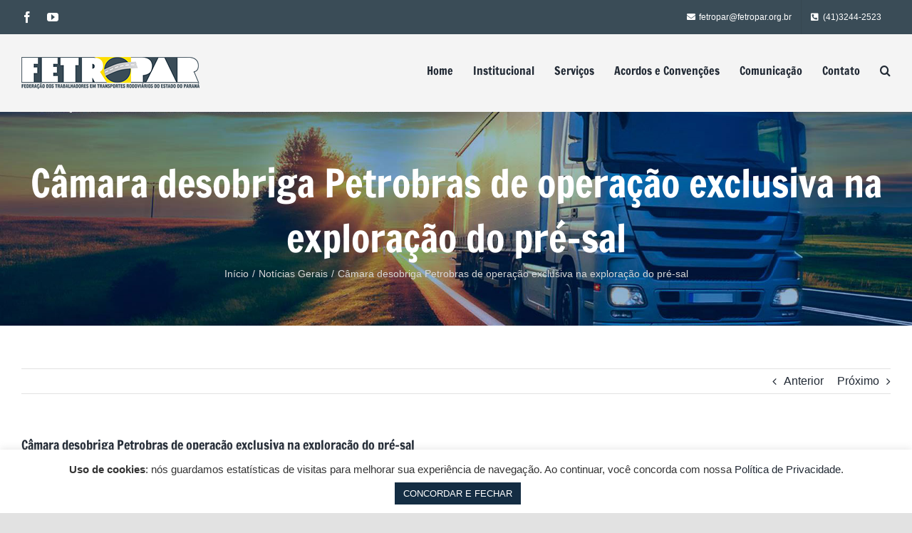

--- FILE ---
content_type: text/html; charset=UTF-8
request_url: https://fetropar.org.br/camara-desobriga-petrobras-de-operacao-exclusiva-na-exploracao-do-pre-sal/
body_size: 19862
content:
<!DOCTYPE html>
<html class="avada-html-layout-wide avada-html-header-position-top" lang="pt-BR" prefix="og: http://ogp.me/ns# fb: http://ogp.me/ns/fb#">
<head>
<meta http-equiv="X-UA-Compatible" content="IE=edge" />
<meta http-equiv="Content-Type" content="text/html; charset=utf-8"/>
<meta name="viewport" content="width=device-width, initial-scale=1" />
<title>Câmara desobriga Petrobras de operação exclusiva na exploração do pré-sal &#8211; Fetropar</title>
<meta name='robots' content='max-image-preview:large' />
<link rel='dns-prefetch' href='//use.fontawesome.com' />
<link rel="alternate" type="application/rss+xml" title="Feed para Fetropar &raquo;" href="https://fetropar.org.br/feed/" />
<link rel="alternate" type="application/rss+xml" title="Feed de comentários para Fetropar &raquo;" href="https://fetropar.org.br/comments/feed/" />
<link rel="alternate" type="application/rss+xml" title="Feed de comentários para Fetropar &raquo; Câmara desobriga Petrobras de operação exclusiva na exploração do pré-sal" href="https://fetropar.org.br/camara-desobriga-petrobras-de-operacao-exclusiva-na-exploracao-do-pre-sal/feed/" />
<meta property="og:title" content="Câmara desobriga Petrobras de operação exclusiva na exploração do pré-sal"/>
<meta property="og:type" content="article"/>
<meta property="og:url" content="https://fetropar.org.br/camara-desobriga-petrobras-de-operacao-exclusiva-na-exploracao-do-pre-sal/"/>
<meta property="og:site_name" content="Fetropar"/>
<meta property="og:description" content="O Plenário da Câmara dos Deputados concluiu, nesta quarta-feira (9), a votação do Projeto de Lei 4567/16, do Senado, que desobriga a Petrobras de ser a operadora de todos os blocos de exploração do pré-sal no regime de partilha de produção. Por não ter sofrido alterações, a matéria"/>
<meta property="og:image" content="https://fetropar.org.br/wp-content/uploads/2020/05/fetropar-default2.jpg"/>
<!-- <link rel='stylesheet' id='wp-block-library-css'  href='https://fetropar.org.br/wp-includes/css/dist/block-library/style.min.css?ver=cc4782b2ac96062d8013096a227015c6' type='text/css' media='all' /> -->
<link rel="stylesheet" type="text/css" href="//fetropar.org.br/wp-content/cache/wpfc-minified/q7gi9k91/bwev.css" media="all"/>
<style id='wp-block-library-theme-inline-css' type='text/css'>
.wp-block-audio figcaption{color:#555;font-size:13px;text-align:center}.is-dark-theme .wp-block-audio figcaption{color:hsla(0,0%,100%,.65)}.wp-block-code>code{font-family:Menlo,Consolas,monaco,monospace;color:#1e1e1e;padding:.8em 1em;border:1px solid #ddd;border-radius:4px}.wp-block-embed figcaption{color:#555;font-size:13px;text-align:center}.is-dark-theme .wp-block-embed figcaption{color:hsla(0,0%,100%,.65)}.blocks-gallery-caption{color:#555;font-size:13px;text-align:center}.is-dark-theme .blocks-gallery-caption{color:hsla(0,0%,100%,.65)}.wp-block-image figcaption{color:#555;font-size:13px;text-align:center}.is-dark-theme .wp-block-image figcaption{color:hsla(0,0%,100%,.65)}.wp-block-pullquote{border-top:4px solid;border-bottom:4px solid;margin-bottom:1.75em;color:currentColor}.wp-block-pullquote__citation,.wp-block-pullquote cite,.wp-block-pullquote footer{color:currentColor;text-transform:uppercase;font-size:.8125em;font-style:normal}.wp-block-quote{border-left:.25em solid;margin:0 0 1.75em;padding-left:1em}.wp-block-quote cite,.wp-block-quote footer{color:currentColor;font-size:.8125em;position:relative;font-style:normal}.wp-block-quote.has-text-align-right{border-left:none;border-right:.25em solid;padding-left:0;padding-right:1em}.wp-block-quote.has-text-align-center{border:none;padding-left:0}.wp-block-quote.is-large,.wp-block-quote.is-style-large,.wp-block-quote.is-style-plain{border:none}.wp-block-search .wp-block-search__label{font-weight:700}.wp-block-group:where(.has-background){padding:1.25em 2.375em}.wp-block-separator{border:none;border-bottom:2px solid;margin-left:auto;margin-right:auto;opacity:.4}.wp-block-separator:not(.is-style-wide):not(.is-style-dots){width:100px}.wp-block-separator.has-background:not(.is-style-dots){border-bottom:none;height:1px}.wp-block-separator.has-background:not(.is-style-wide):not(.is-style-dots){height:2px}.wp-block-table thead{border-bottom:3px solid}.wp-block-table tfoot{border-top:3px solid}.wp-block-table td,.wp-block-table th{padding:.5em;border:1px solid;word-break:normal}.wp-block-table figcaption{color:#555;font-size:13px;text-align:center}.is-dark-theme .wp-block-table figcaption{color:hsla(0,0%,100%,.65)}.wp-block-video figcaption{color:#555;font-size:13px;text-align:center}.is-dark-theme .wp-block-video figcaption{color:hsla(0,0%,100%,.65)}.wp-block-template-part.has-background{padding:1.25em 2.375em;margin-top:0;margin-bottom:0}
</style>
<style id='global-styles-inline-css' type='text/css'>
body{--wp--preset--color--black: #000000;--wp--preset--color--cyan-bluish-gray: #abb8c3;--wp--preset--color--white: #ffffff;--wp--preset--color--pale-pink: #f78da7;--wp--preset--color--vivid-red: #cf2e2e;--wp--preset--color--luminous-vivid-orange: #ff6900;--wp--preset--color--luminous-vivid-amber: #fcb900;--wp--preset--color--light-green-cyan: #7bdcb5;--wp--preset--color--vivid-green-cyan: #00d084;--wp--preset--color--pale-cyan-blue: #8ed1fc;--wp--preset--color--vivid-cyan-blue: #0693e3;--wp--preset--color--vivid-purple: #9b51e0;--wp--preset--gradient--vivid-cyan-blue-to-vivid-purple: linear-gradient(135deg,rgba(6,147,227,1) 0%,rgb(155,81,224) 100%);--wp--preset--gradient--light-green-cyan-to-vivid-green-cyan: linear-gradient(135deg,rgb(122,220,180) 0%,rgb(0,208,130) 100%);--wp--preset--gradient--luminous-vivid-amber-to-luminous-vivid-orange: linear-gradient(135deg,rgba(252,185,0,1) 0%,rgba(255,105,0,1) 100%);--wp--preset--gradient--luminous-vivid-orange-to-vivid-red: linear-gradient(135deg,rgba(255,105,0,1) 0%,rgb(207,46,46) 100%);--wp--preset--gradient--very-light-gray-to-cyan-bluish-gray: linear-gradient(135deg,rgb(238,238,238) 0%,rgb(169,184,195) 100%);--wp--preset--gradient--cool-to-warm-spectrum: linear-gradient(135deg,rgb(74,234,220) 0%,rgb(151,120,209) 20%,rgb(207,42,186) 40%,rgb(238,44,130) 60%,rgb(251,105,98) 80%,rgb(254,248,76) 100%);--wp--preset--gradient--blush-light-purple: linear-gradient(135deg,rgb(255,206,236) 0%,rgb(152,150,240) 100%);--wp--preset--gradient--blush-bordeaux: linear-gradient(135deg,rgb(254,205,165) 0%,rgb(254,45,45) 50%,rgb(107,0,62) 100%);--wp--preset--gradient--luminous-dusk: linear-gradient(135deg,rgb(255,203,112) 0%,rgb(199,81,192) 50%,rgb(65,88,208) 100%);--wp--preset--gradient--pale-ocean: linear-gradient(135deg,rgb(255,245,203) 0%,rgb(182,227,212) 50%,rgb(51,167,181) 100%);--wp--preset--gradient--electric-grass: linear-gradient(135deg,rgb(202,248,128) 0%,rgb(113,206,126) 100%);--wp--preset--gradient--midnight: linear-gradient(135deg,rgb(2,3,129) 0%,rgb(40,116,252) 100%);--wp--preset--duotone--dark-grayscale: url('#wp-duotone-dark-grayscale');--wp--preset--duotone--grayscale: url('#wp-duotone-grayscale');--wp--preset--duotone--purple-yellow: url('#wp-duotone-purple-yellow');--wp--preset--duotone--blue-red: url('#wp-duotone-blue-red');--wp--preset--duotone--midnight: url('#wp-duotone-midnight');--wp--preset--duotone--magenta-yellow: url('#wp-duotone-magenta-yellow');--wp--preset--duotone--purple-green: url('#wp-duotone-purple-green');--wp--preset--duotone--blue-orange: url('#wp-duotone-blue-orange');--wp--preset--font-size--small: 12px;--wp--preset--font-size--medium: 20px;--wp--preset--font-size--large: 24px;--wp--preset--font-size--x-large: 42px;--wp--preset--font-size--normal: 16px;--wp--preset--font-size--xlarge: 32px;--wp--preset--font-size--huge: 48px;}.has-black-color{color: var(--wp--preset--color--black) !important;}.has-cyan-bluish-gray-color{color: var(--wp--preset--color--cyan-bluish-gray) !important;}.has-white-color{color: var(--wp--preset--color--white) !important;}.has-pale-pink-color{color: var(--wp--preset--color--pale-pink) !important;}.has-vivid-red-color{color: var(--wp--preset--color--vivid-red) !important;}.has-luminous-vivid-orange-color{color: var(--wp--preset--color--luminous-vivid-orange) !important;}.has-luminous-vivid-amber-color{color: var(--wp--preset--color--luminous-vivid-amber) !important;}.has-light-green-cyan-color{color: var(--wp--preset--color--light-green-cyan) !important;}.has-vivid-green-cyan-color{color: var(--wp--preset--color--vivid-green-cyan) !important;}.has-pale-cyan-blue-color{color: var(--wp--preset--color--pale-cyan-blue) !important;}.has-vivid-cyan-blue-color{color: var(--wp--preset--color--vivid-cyan-blue) !important;}.has-vivid-purple-color{color: var(--wp--preset--color--vivid-purple) !important;}.has-black-background-color{background-color: var(--wp--preset--color--black) !important;}.has-cyan-bluish-gray-background-color{background-color: var(--wp--preset--color--cyan-bluish-gray) !important;}.has-white-background-color{background-color: var(--wp--preset--color--white) !important;}.has-pale-pink-background-color{background-color: var(--wp--preset--color--pale-pink) !important;}.has-vivid-red-background-color{background-color: var(--wp--preset--color--vivid-red) !important;}.has-luminous-vivid-orange-background-color{background-color: var(--wp--preset--color--luminous-vivid-orange) !important;}.has-luminous-vivid-amber-background-color{background-color: var(--wp--preset--color--luminous-vivid-amber) !important;}.has-light-green-cyan-background-color{background-color: var(--wp--preset--color--light-green-cyan) !important;}.has-vivid-green-cyan-background-color{background-color: var(--wp--preset--color--vivid-green-cyan) !important;}.has-pale-cyan-blue-background-color{background-color: var(--wp--preset--color--pale-cyan-blue) !important;}.has-vivid-cyan-blue-background-color{background-color: var(--wp--preset--color--vivid-cyan-blue) !important;}.has-vivid-purple-background-color{background-color: var(--wp--preset--color--vivid-purple) !important;}.has-black-border-color{border-color: var(--wp--preset--color--black) !important;}.has-cyan-bluish-gray-border-color{border-color: var(--wp--preset--color--cyan-bluish-gray) !important;}.has-white-border-color{border-color: var(--wp--preset--color--white) !important;}.has-pale-pink-border-color{border-color: var(--wp--preset--color--pale-pink) !important;}.has-vivid-red-border-color{border-color: var(--wp--preset--color--vivid-red) !important;}.has-luminous-vivid-orange-border-color{border-color: var(--wp--preset--color--luminous-vivid-orange) !important;}.has-luminous-vivid-amber-border-color{border-color: var(--wp--preset--color--luminous-vivid-amber) !important;}.has-light-green-cyan-border-color{border-color: var(--wp--preset--color--light-green-cyan) !important;}.has-vivid-green-cyan-border-color{border-color: var(--wp--preset--color--vivid-green-cyan) !important;}.has-pale-cyan-blue-border-color{border-color: var(--wp--preset--color--pale-cyan-blue) !important;}.has-vivid-cyan-blue-border-color{border-color: var(--wp--preset--color--vivid-cyan-blue) !important;}.has-vivid-purple-border-color{border-color: var(--wp--preset--color--vivid-purple) !important;}.has-vivid-cyan-blue-to-vivid-purple-gradient-background{background: var(--wp--preset--gradient--vivid-cyan-blue-to-vivid-purple) !important;}.has-light-green-cyan-to-vivid-green-cyan-gradient-background{background: var(--wp--preset--gradient--light-green-cyan-to-vivid-green-cyan) !important;}.has-luminous-vivid-amber-to-luminous-vivid-orange-gradient-background{background: var(--wp--preset--gradient--luminous-vivid-amber-to-luminous-vivid-orange) !important;}.has-luminous-vivid-orange-to-vivid-red-gradient-background{background: var(--wp--preset--gradient--luminous-vivid-orange-to-vivid-red) !important;}.has-very-light-gray-to-cyan-bluish-gray-gradient-background{background: var(--wp--preset--gradient--very-light-gray-to-cyan-bluish-gray) !important;}.has-cool-to-warm-spectrum-gradient-background{background: var(--wp--preset--gradient--cool-to-warm-spectrum) !important;}.has-blush-light-purple-gradient-background{background: var(--wp--preset--gradient--blush-light-purple) !important;}.has-blush-bordeaux-gradient-background{background: var(--wp--preset--gradient--blush-bordeaux) !important;}.has-luminous-dusk-gradient-background{background: var(--wp--preset--gradient--luminous-dusk) !important;}.has-pale-ocean-gradient-background{background: var(--wp--preset--gradient--pale-ocean) !important;}.has-electric-grass-gradient-background{background: var(--wp--preset--gradient--electric-grass) !important;}.has-midnight-gradient-background{background: var(--wp--preset--gradient--midnight) !important;}.has-small-font-size{font-size: var(--wp--preset--font-size--small) !important;}.has-medium-font-size{font-size: var(--wp--preset--font-size--medium) !important;}.has-large-font-size{font-size: var(--wp--preset--font-size--large) !important;}.has-x-large-font-size{font-size: var(--wp--preset--font-size--x-large) !important;}
</style>
<!-- <link rel='stylesheet' id='cookie-law-info-css'  href='https://fetropar.org.br/wp-content/plugins/cookie-law-info/legacy/public/css/cookie-law-info-public.css?ver=3.3.5' type='text/css' media='all' /> -->
<!-- <link rel='stylesheet' id='cookie-law-info-gdpr-css'  href='https://fetropar.org.br/wp-content/plugins/cookie-law-info/legacy/public/css/cookie-law-info-gdpr.css?ver=3.3.5' type='text/css' media='all' /> -->
<link rel="stylesheet" type="text/css" href="//fetropar.org.br/wp-content/cache/wpfc-minified/k15tu0v6/bwev.css" media="all"/>
<link rel='stylesheet' id='wpdm-font-awesome-css'  href='https://use.fontawesome.com/releases/v5.12.1/css/all.css?ver=cc4782b2ac96062d8013096a227015c6' type='text/css' media='all' />
<!-- <link rel='stylesheet' id='wpdm-front-bootstrap-css'  href='https://fetropar.org.br/wp-content/plugins/download-manager/assets/bootstrap/css/bootstrap.min.css?ver=cc4782b2ac96062d8013096a227015c6' type='text/css' media='all' /> -->
<!-- <link rel='stylesheet' id='wpdm-front-css'  href='https://fetropar.org.br/wp-content/plugins/download-manager/assets/css/front.css?ver=cc4782b2ac96062d8013096a227015c6' type='text/css' media='all' /> -->
<!-- <link rel='stylesheet' id='avada-stylesheet-css'  href='https://fetropar.org.br/wp-content/themes/Avada/assets/css/style.min.css?ver=6.2.3' type='text/css' media='all' /> -->
<!-- <link rel='stylesheet' id='child-style-css'  href='https://fetropar.org.br/wp-content/themes/Avada-Child-Theme/style.css?ver=cc4782b2ac96062d8013096a227015c6' type='text/css' media='all' /> -->
<link rel="stylesheet" type="text/css" href="//fetropar.org.br/wp-content/cache/wpfc-minified/kli1heqc/bwev.css" media="all"/>
<!--[if IE]>
<link rel='stylesheet' id='avada-IE-css'  href='https://fetropar.org.br/wp-content/themes/Avada/assets/css/ie.min.css?ver=6.2.3' type='text/css' media='all' />
<style id='avada-IE-inline-css' type='text/css'>
.avada-select-parent .select-arrow{background-color:#ffffff}
.select-arrow{background-color:#ffffff}
</style>
<![endif]-->
<!-- <link rel='stylesheet' id='fusion-dynamic-css-css'  href='https://fetropar.org.br/wp-content/uploads/fusion-styles/65b20736bb6e58b9725e06acfe5df36c.min.css?ver=2.2.3' type='text/css' media='all' /> -->
<link rel="stylesheet" type="text/css" href="//fetropar.org.br/wp-content/cache/wpfc-minified/d3u6j83c/bwgg.css" media="all"/>
<script src='//fetropar.org.br/wp-content/cache/wpfc-minified/d2jn16c5/bwev.js' type="text/javascript"></script>
<!-- <script type='text/javascript' src='https://fetropar.org.br/wp-includes/js/jquery/jquery.min.js?ver=3.6.0' id='jquery-core-js'></script> -->
<!-- <script type='text/javascript' src='https://fetropar.org.br/wp-includes/js/jquery/jquery-migrate.min.js?ver=3.3.2' id='jquery-migrate-js'></script> -->
<script type='text/javascript' id='cookie-law-info-js-extra'>
/* <![CDATA[ */
var Cli_Data = {"nn_cookie_ids":[],"cookielist":[],"non_necessary_cookies":[],"ccpaEnabled":"","ccpaRegionBased":"","ccpaBarEnabled":"","strictlyEnabled":["necessary","obligatoire"],"ccpaType":"gdpr","js_blocking":"1","custom_integration":"","triggerDomRefresh":"","secure_cookies":""};
var cli_cookiebar_settings = {"animate_speed_hide":"500","animate_speed_show":"500","background":"#FFF","border":"#b1a6a6c2","border_on":"","button_1_button_colour":"#142d43","button_1_button_hover":"#102436","button_1_link_colour":"#fff","button_1_as_button":"1","button_1_new_win":"","button_2_button_colour":"#333","button_2_button_hover":"#292929","button_2_link_colour":"#444","button_2_as_button":"","button_2_hidebar":"","button_3_button_colour":"#dedfe0","button_3_button_hover":"#b2b2b3","button_3_link_colour":"#333333","button_3_as_button":"1","button_3_new_win":"","button_4_button_colour":"#dedfe0","button_4_button_hover":"#b2b2b3","button_4_link_colour":"#333333","button_4_as_button":"1","button_7_button_colour":"#61a229","button_7_button_hover":"#4e8221","button_7_link_colour":"#fff","button_7_as_button":"1","button_7_new_win":"","font_family":"inherit","header_fix":"","notify_animate_hide":"1","notify_animate_show":"","notify_div_id":"#cookie-law-info-bar","notify_position_horizontal":"right","notify_position_vertical":"bottom","scroll_close":"","scroll_close_reload":"","accept_close_reload":"","reject_close_reload":"","showagain_tab":"","showagain_background":"#fff","showagain_border":"#000","showagain_div_id":"#cookie-law-info-again","showagain_x_position":"100px","text":"#333333","show_once_yn":"","show_once":"10000","logging_on":"","as_popup":"","popup_overlay":"1","bar_heading_text":"","cookie_bar_as":"banner","popup_showagain_position":"bottom-right","widget_position":"left"};
var log_object = {"ajax_url":"https:\/\/fetropar.org.br\/wp-admin\/admin-ajax.php"};
/* ]]> */
</script>
<script src='//fetropar.org.br/wp-content/cache/wpfc-minified/esajpl2k/bwev.js' type="text/javascript"></script>
<!-- <script type='text/javascript' src='https://fetropar.org.br/wp-content/plugins/cookie-law-info/legacy/public/js/cookie-law-info-public.js?ver=3.3.5' id='cookie-law-info-js'></script> -->
<!-- <script type='text/javascript' src='https://fetropar.org.br/wp-content/plugins/download-manager/assets/bootstrap/js/bootstrap.bundle.min.js?ver=cc4782b2ac96062d8013096a227015c6' id='wpdm-front-bootstrap-js'></script> -->
<script type='text/javascript' id='wpdm-frontjs-js-extra'>
/* <![CDATA[ */
var wpdm_url = {"home":"https:\/\/fetropar.org.br\/","site":"https:\/\/fetropar.org.br\/","ajax":"https:\/\/fetropar.org.br\/wp-admin\/admin-ajax.php"};
var wpdm_js = {"spinner":"<i class=\"fas fa-sun fa-spin\"><\/i>"};
/* ]]> */
</script>
<script src='//fetropar.org.br/wp-content/cache/wpfc-minified/qtjprqil/bwev.js' type="text/javascript"></script>
<!-- <script type='text/javascript' src='https://fetropar.org.br/wp-content/plugins/download-manager/assets/js/front.js?ver=6.1.6' id='wpdm-frontjs-js'></script> -->
<link rel="https://api.w.org/" href="https://fetropar.org.br/wp-json/" /><link rel="alternate" type="application/json" href="https://fetropar.org.br/wp-json/wp/v2/posts/12486" /><link rel="EditURI" type="application/rsd+xml" title="RSD" href="https://fetropar.org.br/xmlrpc.php?rsd" />
<link rel="wlwmanifest" type="application/wlwmanifest+xml" href="https://fetropar.org.br/wp-includes/wlwmanifest.xml" /> 
<link rel="canonical" href="https://fetropar.org.br/camara-desobriga-petrobras-de-operacao-exclusiva-na-exploracao-do-pre-sal/" />
<link rel='shortlink' href='https://fetropar.org.br/?p=12486' />
<link rel="alternate" type="application/json+oembed" href="https://fetropar.org.br/wp-json/oembed/1.0/embed?url=https%3A%2F%2Ffetropar.org.br%2Fcamara-desobriga-petrobras-de-operacao-exclusiva-na-exploracao-do-pre-sal%2F" />
<link rel="alternate" type="text/xml+oembed" href="https://fetropar.org.br/wp-json/oembed/1.0/embed?url=https%3A%2F%2Ffetropar.org.br%2Fcamara-desobriga-petrobras-de-operacao-exclusiva-na-exploracao-do-pre-sal%2F&#038;format=xml" />
<style type="text/css" id="css-fb-visibility">@media screen and (max-width: 640px){body:not(.fusion-builder-ui-wireframe) .fusion-no-small-visibility{display:none !important;}}@media screen and (min-width: 641px) and (max-width: 1024px){body:not(.fusion-builder-ui-wireframe) .fusion-no-medium-visibility{display:none !important;}}@media screen and (min-width: 1025px){body:not(.fusion-builder-ui-wireframe) .fusion-no-large-visibility{display:none !important;}}</style><link rel="icon" href="https://fetropar.org.br/wp-content/uploads/2020/05/cropped-fetropar-logo-32x32.png" sizes="32x32" />
<link rel="icon" href="https://fetropar.org.br/wp-content/uploads/2020/05/cropped-fetropar-logo-192x192.png" sizes="192x192" />
<link rel="apple-touch-icon" href="https://fetropar.org.br/wp-content/uploads/2020/05/cropped-fetropar-logo-180x180.png" />
<meta name="msapplication-TileImage" content="https://fetropar.org.br/wp-content/uploads/2020/05/cropped-fetropar-logo-270x270.png" />
<style type="text/css" id="wp-custom-css">
.fusion-image-wrapper .fusion-rollover .fusion-rollover-content a{font-size: 16px;}
.fusion-image-wrapper .fusion-rollover {
background-image: linear-gradient(to top,#e8e8e8 0,rgba(215, 215, 215, 0.8) 100%);
}
.fusion-rollover-title.fusion-responsive-typography-calculated {
line-height: 0.6 !important;
}
/* ajuste downloads*/
.btn.btn-primary.btn-sm {
border: none !important;
}
.wpdm-download-link.btn.btn-primary {
border: none !important;
}
.badge {
background-color: #578fbf !important;
}
.page-numbers.current {
color: #578fbf !important;
}
@media screen and (min-width: 800px) {
.btn.btn-secondary {
min-width: 180px;
}
.wpdm-download-link.download-on-click.btn.btn-primary {
min-width: 180px;
}
}
/* ajuste menu topo */
.fusion-megamenu-icon {
width: 17px !important;
}		</style>
<script type="text/javascript">
var doc = document.documentElement;
doc.setAttribute( 'data-useragent', navigator.userAgent );
</script>
<meta name="generator" content="WordPress Download Manager 6.1.6" />
<link href="https://fonts.googleapis.com/css2?family=Rubik" rel="stylesheet">
<style>
.w3eden .fetfont,
.w3eden .btn,
.w3eden .btn.wpdm-front h3.title,
.w3eden .wpdm-social-lock-box .IN-widget a span:last-child,
.w3eden .card-header,
.w3eden .card-footer,
.w3eden .badge,
.w3eden .label,
.w3eden .table,
.w3eden .card-body,
.w3eden .wpdm-frontend-tabs a,
.w3eden .alert:before,
.w3eden .discount-msg,
.w3eden .panel.dashboard-panel h3,
.w3eden #wpdm-dashboard-sidebar .list-group-item,
.w3eden #package-description .wp-switch-editor,
.w3eden .w3eden.author-dashbboard .nav.nav-tabs li a,
.w3eden .wpdm_cart thead th,
.w3eden #csp .list-group-item,
.w3eden .modal-title {
font-family: Rubik, -apple-system, BlinkMacSystemFont, "Segoe UI", Roboto, Helvetica, Arial, sans-serif, "Apple Color Emoji", "Segoe UI Emoji", "Segoe UI Symbol";
}
.w3eden .btn
{
font-weight: 800 !important;
}
.w3eden .btn {
letter-spacing: 1px;
text-transform: uppercase;
}
.w3eden #csp .list-group-item {
text-transform: unset;
}
</style>
<style>
/* WPDM Link Template Styles */        </style>
<style>
:root {
--color-primary: #578fbf;
--color-primary-rgb: 87, 143, 191;
--color-primary-hover: #578fbf;
--color-primary-active: #578fbf;
--color-secondary: #d8d8d8;
--color-secondary-rgb: 216, 216, 216;
--color-secondary-hover: #d8d8d8;
--color-secondary-active: #d8d8d8;
--color-success: #18ce0f;
--color-success-rgb: 24, 206, 15;
--color-success-hover: #18ce0f;
--color-success-active: #18ce0f;
--color-info: #2CA8FF;
--color-info-rgb: 44, 168, 255;
--color-info-hover: #2CA8FF;
--color-info-active: #2CA8FF;
--color-warning: #FFB236;
--color-warning-rgb: 255, 178, 54;
--color-warning-hover: #FFB236;
--color-warning-active: #FFB236;
--color-danger: #ff5062;
--color-danger-rgb: 255, 80, 98;
--color-danger-hover: #ff5062;
--color-danger-active: #ff5062;
--color-green: #30b570;
--color-blue: #0073ff;
--color-purple: #8557D3;
--color-red: #ff5062;
--color-muted: rgba(69, 89, 122, 0.6);
--wpdm-font: "Rubik", -apple-system, BlinkMacSystemFont, "Segoe UI", Roboto, Helvetica, Arial, sans-serif, "Apple Color Emoji", "Segoe UI Emoji", "Segoe UI Symbol";
}
.wpdm-download-link.btn.btn-primary {
border-radius: 4px;
}
</style>
<script>
function wpdm_rest_url(request) {
return "https://fetropar.org.br/wp-json/wpdm/" + request;
}
</script>
</head>
<body class="post-template-default single single-post postid-12486 single-format-standard fusion-image-hovers fusion-pagination-sizing fusion-button_size-large fusion-button_type-flat fusion-button_span-no avada-image-rollover-circle-yes avada-image-rollover-yes avada-image-rollover-direction-left fusion-body ltr fusion-sticky-header no-tablet-sticky-header no-mobile-sticky-header no-mobile-slidingbar no-mobile-totop avada-has-rev-slider-styles fusion-disable-outline fusion-sub-menu-fade mobile-logo-pos-left layout-wide-mode avada-has-boxed-modal-shadow- layout-scroll-offset-full avada-has-zero-margin-offset-top fusion-top-header menu-text-align-center mobile-menu-design-classic fusion-show-pagination-text fusion-header-layout-v3 avada-responsive avada-footer-fx-none avada-menu-highlight-style-bottombar fusion-search-form-clean fusion-main-menu-search-overlay fusion-avatar-circle avada-dropdown-styles avada-blog-layout-large avada-blog-archive-layout-large avada-header-shadow-no avada-menu-icon-position-left avada-has-megamenu-shadow avada-has-pagetitle-bg-full avada-has-mobile-menu-search avada-has-main-nav-search-icon avada-has-breadcrumb-mobile-hidden avada-has-titlebar-bar_and_content avada-has-pagination-padding avada-flyout-menu-direction-fade avada-ec-views-v1" >
<svg xmlns="http://www.w3.org/2000/svg" viewBox="0 0 0 0" width="0" height="0" focusable="false" role="none" style="visibility: hidden; position: absolute; left: -9999px; overflow: hidden;" ><defs><filter id="wp-duotone-dark-grayscale"><feColorMatrix color-interpolation-filters="sRGB" type="matrix" values=" .299 .587 .114 0 0 .299 .587 .114 0 0 .299 .587 .114 0 0 .299 .587 .114 0 0 " /><feComponentTransfer color-interpolation-filters="sRGB" ><feFuncR type="table" tableValues="0 0.49803921568627" /><feFuncG type="table" tableValues="0 0.49803921568627" /><feFuncB type="table" tableValues="0 0.49803921568627" /><feFuncA type="table" tableValues="1 1" /></feComponentTransfer><feComposite in2="SourceGraphic" operator="in" /></filter></defs></svg><svg xmlns="http://www.w3.org/2000/svg" viewBox="0 0 0 0" width="0" height="0" focusable="false" role="none" style="visibility: hidden; position: absolute; left: -9999px; overflow: hidden;" ><defs><filter id="wp-duotone-grayscale"><feColorMatrix color-interpolation-filters="sRGB" type="matrix" values=" .299 .587 .114 0 0 .299 .587 .114 0 0 .299 .587 .114 0 0 .299 .587 .114 0 0 " /><feComponentTransfer color-interpolation-filters="sRGB" ><feFuncR type="table" tableValues="0 1" /><feFuncG type="table" tableValues="0 1" /><feFuncB type="table" tableValues="0 1" /><feFuncA type="table" tableValues="1 1" /></feComponentTransfer><feComposite in2="SourceGraphic" operator="in" /></filter></defs></svg><svg xmlns="http://www.w3.org/2000/svg" viewBox="0 0 0 0" width="0" height="0" focusable="false" role="none" style="visibility: hidden; position: absolute; left: -9999px; overflow: hidden;" ><defs><filter id="wp-duotone-purple-yellow"><feColorMatrix color-interpolation-filters="sRGB" type="matrix" values=" .299 .587 .114 0 0 .299 .587 .114 0 0 .299 .587 .114 0 0 .299 .587 .114 0 0 " /><feComponentTransfer color-interpolation-filters="sRGB" ><feFuncR type="table" tableValues="0.54901960784314 0.98823529411765" /><feFuncG type="table" tableValues="0 1" /><feFuncB type="table" tableValues="0.71764705882353 0.25490196078431" /><feFuncA type="table" tableValues="1 1" /></feComponentTransfer><feComposite in2="SourceGraphic" operator="in" /></filter></defs></svg><svg xmlns="http://www.w3.org/2000/svg" viewBox="0 0 0 0" width="0" height="0" focusable="false" role="none" style="visibility: hidden; position: absolute; left: -9999px; overflow: hidden;" ><defs><filter id="wp-duotone-blue-red"><feColorMatrix color-interpolation-filters="sRGB" type="matrix" values=" .299 .587 .114 0 0 .299 .587 .114 0 0 .299 .587 .114 0 0 .299 .587 .114 0 0 " /><feComponentTransfer color-interpolation-filters="sRGB" ><feFuncR type="table" tableValues="0 1" /><feFuncG type="table" tableValues="0 0.27843137254902" /><feFuncB type="table" tableValues="0.5921568627451 0.27843137254902" /><feFuncA type="table" tableValues="1 1" /></feComponentTransfer><feComposite in2="SourceGraphic" operator="in" /></filter></defs></svg><svg xmlns="http://www.w3.org/2000/svg" viewBox="0 0 0 0" width="0" height="0" focusable="false" role="none" style="visibility: hidden; position: absolute; left: -9999px; overflow: hidden;" ><defs><filter id="wp-duotone-midnight"><feColorMatrix color-interpolation-filters="sRGB" type="matrix" values=" .299 .587 .114 0 0 .299 .587 .114 0 0 .299 .587 .114 0 0 .299 .587 .114 0 0 " /><feComponentTransfer color-interpolation-filters="sRGB" ><feFuncR type="table" tableValues="0 0" /><feFuncG type="table" tableValues="0 0.64705882352941" /><feFuncB type="table" tableValues="0 1" /><feFuncA type="table" tableValues="1 1" /></feComponentTransfer><feComposite in2="SourceGraphic" operator="in" /></filter></defs></svg><svg xmlns="http://www.w3.org/2000/svg" viewBox="0 0 0 0" width="0" height="0" focusable="false" role="none" style="visibility: hidden; position: absolute; left: -9999px; overflow: hidden;" ><defs><filter id="wp-duotone-magenta-yellow"><feColorMatrix color-interpolation-filters="sRGB" type="matrix" values=" .299 .587 .114 0 0 .299 .587 .114 0 0 .299 .587 .114 0 0 .299 .587 .114 0 0 " /><feComponentTransfer color-interpolation-filters="sRGB" ><feFuncR type="table" tableValues="0.78039215686275 1" /><feFuncG type="table" tableValues="0 0.94901960784314" /><feFuncB type="table" tableValues="0.35294117647059 0.47058823529412" /><feFuncA type="table" tableValues="1 1" /></feComponentTransfer><feComposite in2="SourceGraphic" operator="in" /></filter></defs></svg><svg xmlns="http://www.w3.org/2000/svg" viewBox="0 0 0 0" width="0" height="0" focusable="false" role="none" style="visibility: hidden; position: absolute; left: -9999px; overflow: hidden;" ><defs><filter id="wp-duotone-purple-green"><feColorMatrix color-interpolation-filters="sRGB" type="matrix" values=" .299 .587 .114 0 0 .299 .587 .114 0 0 .299 .587 .114 0 0 .299 .587 .114 0 0 " /><feComponentTransfer color-interpolation-filters="sRGB" ><feFuncR type="table" tableValues="0.65098039215686 0.40392156862745" /><feFuncG type="table" tableValues="0 1" /><feFuncB type="table" tableValues="0.44705882352941 0.4" /><feFuncA type="table" tableValues="1 1" /></feComponentTransfer><feComposite in2="SourceGraphic" operator="in" /></filter></defs></svg><svg xmlns="http://www.w3.org/2000/svg" viewBox="0 0 0 0" width="0" height="0" focusable="false" role="none" style="visibility: hidden; position: absolute; left: -9999px; overflow: hidden;" ><defs><filter id="wp-duotone-blue-orange"><feColorMatrix color-interpolation-filters="sRGB" type="matrix" values=" .299 .587 .114 0 0 .299 .587 .114 0 0 .299 .587 .114 0 0 .299 .587 .114 0 0 " /><feComponentTransfer color-interpolation-filters="sRGB" ><feFuncR type="table" tableValues="0.098039215686275 1" /><feFuncG type="table" tableValues="0 0.66274509803922" /><feFuncB type="table" tableValues="0.84705882352941 0.41960784313725" /><feFuncA type="table" tableValues="1 1" /></feComponentTransfer><feComposite in2="SourceGraphic" operator="in" /></filter></defs></svg>	<a class="skip-link screen-reader-text" href="#content">Ir para o conteúdo</a>
<div id="boxed-wrapper">
<div class="fusion-sides-frame"></div>
<div id="wrapper" class="fusion-wrapper">
<div id="home" style="position:relative;top:-1px;"></div>
<header class="fusion-header-wrapper">
<div class="fusion-header-v3 fusion-logo-alignment fusion-logo-left fusion-sticky-menu- fusion-sticky-logo-1 fusion-mobile-logo-  fusion-mobile-menu-design-classic">
<div class="fusion-secondary-header">
<div class="fusion-row">
<div class="fusion-alignleft">
<div class="fusion-social-links-header"><div class="fusion-social-networks"><div class="fusion-social-networks-wrapper"><a  class="fusion-social-network-icon fusion-tooltip fusion-facebook fusion-icon-facebook" style href="https://pt-br.facebook.com/fetropar.parana/" target="_blank" rel="noopener noreferrer" data-placement="bottom" data-title="facebook" data-toggle="tooltip" title="facebook"><span class="screen-reader-text">facebook</span></a><a  class="fusion-social-network-icon fusion-tooltip fusion-youtube fusion-icon-youtube" style href="https://www.youtube.com/channel/UC6NjCPGQ91uPsEpauoFRSfQ" target="_blank" rel="noopener noreferrer" data-placement="bottom" data-title="youtube" data-toggle="tooltip" title="youtube"><span class="screen-reader-text">youtube</span></a></div></div></div>			</div>
<div class="fusion-alignright">
<nav class="fusion-secondary-menu" role="navigation" aria-label="Menu Secundário"><ul id="menu-menu-topo" class="menu"><li  id="menu-item-34187"  class="menu-item menu-item-type-custom menu-item-object-custom menu-item-34187"  data-item-id="34187"><a  href="mailto:fetropar@fetropar.org.br" class="fusion-flex-link fusion-bottombar-highlight"><span class="fusion-megamenu-icon"><i class="glyphicon fa-envelope fas"></i></span><span class="menu-text">fetropar@fetropar.org.br</span></a></li><li  id="menu-item-34188"  class="menu-item menu-item-type-custom menu-item-object-custom menu-item-34188"  data-item-id="34188"><a  href="tel:(41)3244-2523" class="fusion-flex-link fusion-bottombar-highlight"><span class="fusion-megamenu-icon"><i class="glyphicon fa-phone-square-alt fas"></i></span><span class="menu-text">(41)3244-2523</span></a></li></ul></nav><nav class="fusion-mobile-nav-holder fusion-mobile-menu-text-align-left" aria-label="Menu Móvel Secundário"></nav>			</div>
</div>
</div>
<div class="fusion-header-sticky-height"></div>
<div class="fusion-header">
<div class="fusion-row">
<div class="fusion-logo" data-margin-top="31px" data-margin-bottom="31px" data-margin-left="0px" data-margin-right="0px">
<a class="fusion-logo-link"  href="https://fetropar.org.br/" >
<!-- standard logo -->
<img src="https://fetropar.org.br/wp-content/uploads/2020/06/logo-fetro.png" srcset="https://fetropar.org.br/wp-content/uploads/2020/06/logo-fetro.png 1x" width="250" height="45" alt="Fetropar Logo" data-retina_logo_url="" class="fusion-standard-logo" />
<!-- sticky header logo -->
<img src="https://fetropar.org.br/wp-content/uploads/2020/06/logo-fetro.png" srcset="https://fetropar.org.br/wp-content/uploads/2020/06/logo-fetro.png 1x" width="250" height="45" alt="Fetropar Logo" data-retina_logo_url="" class="fusion-sticky-logo" />
</a>
</div>		<nav class="fusion-main-menu" aria-label="Menu Principal"><div class="fusion-overlay-search">		<form role="search" class="searchform fusion-search-form  fusion-search-form-clean" method="get" action="https://fetropar.org.br/">
<div class="fusion-search-form-content">
<div class="fusion-search-field search-field">
<label><span class="screen-reader-text">Buscar resultados para:</span>
<input type="search" value="" name="s" class="s" placeholder="Pesquisar..." required aria-required="true" aria-label=""/>
</label>
</div>
<div class="fusion-search-button search-button">
<input type="submit" class="fusion-search-submit searchsubmit" value="&#xf002;" />
</div>
</div>
</form>
<div class="fusion-search-spacer"></div><a href="#" class="fusion-close-search"></a></div><ul id="menu-menu-principal" class="fusion-menu"><li  id="menu-item-28720"  class="menu-item menu-item-type-post_type menu-item-object-page menu-item-home menu-item-28720"  data-item-id="28720"><a  href="https://fetropar.org.br/" class="fusion-bottombar-highlight"><span class="menu-text">Home</span></a></li><li  id="menu-item-66"  class="menu-item menu-item-type- menu-item-object- menu-item-has-children menu-item-66 fusion-dropdown-menu"  data-item-id="66"><a  class="fusion-bottombar-highlight"><span class="menu-text">Institucional</span></a><ul class="sub-menu"><li  id="menu-item-28605"  class="menu-item menu-item-type-post_type menu-item-object-page menu-item-28605 fusion-dropdown-submenu" ><a  href="https://fetropar.org.br/historico/" class="fusion-bottombar-highlight"><span>Histórico</span></a></li><li  id="menu-item-28631"  class="menu-item menu-item-type-custom menu-item-object-custom menu-item-28631 fusion-dropdown-submenu" ><a  target="_blank" rel="noopener noreferrer" href="https://fetropar.org.br/arquivos/ESTATUTO-FETROPAR-2021.pdf" class="fusion-bottombar-highlight"><span>Estatuto Social</span></a></li><li  id="menu-item-28603"  class="menu-item menu-item-type-post_type menu-item-object-page menu-item-28603 fusion-dropdown-submenu" ><a  href="https://fetropar.org.br/diretoria/" class="fusion-bottombar-highlight"><span>Diretoria</span></a></li><li  id="menu-item-28606"  class="menu-item menu-item-type-post_type menu-item-object-page menu-item-28606 fusion-dropdown-submenu" ><a  href="https://fetropar.org.br/sindicatos/" class="fusion-bottombar-highlight"><span>Sindicatos Filiados</span></a></li><li  id="menu-item-28607"  class="menu-item menu-item-type-post_type menu-item-object-page menu-item-28607 fusion-dropdown-submenu" ><a  href="https://fetropar.org.br/instituto-sao-cristovao/" class="fusion-bottombar-highlight"><span>Instituto São Cristóvão</span></a></li></ul></li><li  id="menu-item-74"  class="menu-item menu-item-type- menu-item-object- menu-item-has-children menu-item-74 fusion-dropdown-menu"  data-item-id="74"><a  class="fusion-bottombar-highlight"><span class="menu-text">Serviços</span></a><ul class="sub-menu"><li  id="menu-item-28608"  class="menu-item menu-item-type-post_type menu-item-object-page menu-item-28608 fusion-dropdown-submenu" ><a  href="https://fetropar.org.br/assessoria-juridica/" class="fusion-bottombar-highlight"><span>Assessoria Jurídica</span></a></li><li  id="menu-item-28609"  class="menu-item menu-item-type-post_type menu-item-object-page menu-item-28609 fusion-dropdown-submenu" ><a  href="https://fetropar.org.br/legislacao/" class="fusion-bottombar-highlight"><span>Legislação</span></a></li><li  id="menu-item-28610"  class="menu-item menu-item-type-post_type menu-item-object-page menu-item-28610 fusion-dropdown-submenu" ><a  href="https://fetropar.org.br/links/" class="fusion-bottombar-highlight"><span>Links</span></a></li></ul></li><li  id="menu-item-28612"  class="menu-item menu-item-type-post_type menu-item-object-page menu-item-28612"  data-item-id="28612"><a  href="https://fetropar.org.br/acordos-e-convencoes/" class="fusion-bottombar-highlight"><span class="menu-text">Acordos e Convenções</span></a></li><li  id="menu-item-75"  class="menu-item menu-item-type- menu-item-object- menu-item-has-children menu-item-75 fusion-dropdown-menu"  data-item-id="75"><a  class="fusion-bottombar-highlight"><span class="menu-text">Comunicação</span></a><ul class="sub-menu"><li  id="menu-item-28620"  class="menu-item menu-item-type-post_type menu-item-object-page menu-item-28620 fusion-dropdown-submenu" ><a  href="https://fetropar.org.br/noticias-fetropar/" class="fusion-bottombar-highlight"><span>Notícias Fetropar</span></a></li><li  id="menu-item-28623"  class="menu-item menu-item-type-post_type menu-item-object-page menu-item-28623 fusion-dropdown-submenu" ><a  href="https://fetropar.org.br/saiu-na-imprensa/" class="fusion-bottombar-highlight"><span>Saiu na imprensa</span></a></li><li  id="menu-item-31210"  class="menu-item menu-item-type-post_type menu-item-object-page menu-item-31210 fusion-dropdown-submenu" ><a  href="https://fetropar.org.br/artigos/" class="fusion-bottombar-highlight"><span>Artigos</span></a></li><li  id="menu-item-28621"  class="menu-item menu-item-type-post_type menu-item-object-page menu-item-28621 fusion-dropdown-submenu" ><a  href="https://fetropar.org.br/noticias-sindicatos-filiados/" class="fusion-bottombar-highlight"><span>Notícias sindicatos filiados</span></a></li><li  id="menu-item-28619"  class="menu-item menu-item-type-post_type menu-item-object-page menu-item-28619 fusion-dropdown-submenu" ><a  href="https://fetropar.org.br/noticias-do-instituto/" class="fusion-bottombar-highlight"><span>Notícias do INSTITUTO</span></a></li><li  id="menu-item-28622"  class="menu-item menu-item-type-post_type menu-item-object-page menu-item-28622 fusion-dropdown-submenu" ><a  href="https://fetropar.org.br/revista-na-direcao-certa/" class="fusion-bottombar-highlight"><span>Revista &#8220;Direção Certa&#8221;</span></a></li><li  id="menu-item-28618"  class="menu-item menu-item-type-post_type menu-item-object-page menu-item-28618 fusion-dropdown-submenu" ><a  href="https://fetropar.org.br/galeria-de-fotos/" class="fusion-bottombar-highlight"><span>Galeria de fotos</span></a></li><li  id="menu-item-28624"  class="menu-item menu-item-type-post_type menu-item-object-page menu-item-28624 fusion-dropdown-submenu" ><a  href="https://fetropar.org.br/tv-fetropar/" class="fusion-bottombar-highlight"><span>TV Fetropar</span></a></li><li  id="menu-item-28626"  class="menu-item menu-item-type-post_type menu-item-object-page menu-item-28626 fusion-dropdown-submenu" ><a  href="https://fetropar.org.br/agenda/" class="fusion-bottombar-highlight"><span>Agenda</span></a></li></ul></li><li  id="menu-item-28611"  class="menu-item menu-item-type-post_type menu-item-object-page menu-item-28611"  data-item-id="28611"><a  href="https://fetropar.org.br/contato/" class="fusion-bottombar-highlight"><span class="menu-text">Contato</span></a></li><li class="fusion-custom-menu-item fusion-main-menu-search fusion-search-overlay"><a class="fusion-main-menu-icon" href="#" aria-label="Pesquisar" data-title="Pesquisar" title="Pesquisar"></a></li></ul></nav>
<nav class="fusion-mobile-nav-holder fusion-mobile-menu-text-align-left" aria-label="Main Menu Mobile"></nav>
<div class="fusion-clearfix"></div>
<div class="fusion-mobile-menu-search">
<form role="search" class="searchform fusion-search-form  fusion-search-form-clean" method="get" action="https://fetropar.org.br/">
<div class="fusion-search-form-content">
<div class="fusion-search-field search-field">
<label><span class="screen-reader-text">Buscar resultados para:</span>
<input type="search" value="" name="s" class="s" placeholder="Pesquisar..." required aria-required="true" aria-label=""/>
</label>
</div>
<div class="fusion-search-button search-button">
<input type="submit" class="fusion-search-submit searchsubmit" value="&#xf002;" />
</div>
</div>
</form>
</div>
</div>
</div>
</div>
<div class="fusion-clearfix"></div>
</header>
<div id="sliders-container">
</div>
<div class="avada-page-titlebar-wrapper">
<div class="fusion-page-title-bar fusion-page-title-bar-none fusion-page-title-bar-center">
<div class="fusion-page-title-row">
<div class="fusion-page-title-wrapper">
<div class="fusion-page-title-captions">
<h1 class="entry-title">Câmara desobriga Petrobras de operação exclusiva na exploração do pré-sal</h1>
<div class="fusion-page-title-secondary">
<div class="fusion-breadcrumbs"><span class="fusion-breadcrumb-item"><a href="https://fetropar.org.br" class="fusion-breadcrumb-link"><span >Início</span></a></span><span class="fusion-breadcrumb-sep">/</span><span class="fusion-breadcrumb-item"><a href="https://fetropar.org.br/category/saiu-na-imprensa/" class="fusion-breadcrumb-link"><span >Notícias Gerais</span></a></span><span class="fusion-breadcrumb-sep">/</span><span class="fusion-breadcrumb-item"><span  class="breadcrumb-leaf">Câmara desobriga Petrobras de operação exclusiva na exploração do pré-sal</span></span></div>						</div>
</div>
</div>
</div>
</div>
</div>
<main id="main" class="clearfix ">
<div class="fusion-row" style="">
<section id="content" style="width: 100%;">
<div class="single-navigation clearfix">
<a href="https://fetropar.org.br/cobradores-de-curitiba-e-regiao-nao-tem-espaco-adequado-para-banheiros-durante-jornada/" rel="prev">Anterior</a>			<a href="https://fetropar.org.br/trabalhador-que-precisar-se-ausentar-em-audiencia-pode-ser-representado-pelo-sindeesmat/" rel="next">Próximo</a>		</div>
<article id="post-12486" class="post post-12486 type-post status-publish format-standard has-post-thumbnail hentry category-saiu-na-imprensa">
<h2 class="entry-title fusion-post-title">Câmara desobriga Petrobras de operação exclusiva na exploração do pré-sal</h2>										<div class="post-content">
<p style="text-align: justify;">O Plenário da Câmara dos Deputados concluiu, nesta quarta-feira (9), a votação do Projeto de Lei <strong><a href="http://www2.camara.leg.br/camaranoticias/noticias/ECONOMIA/512051-COMISSAO-APROVA-FIM-DA-EXCLUSIVIDADE-DA-PETROBRAS-NO-PRE-SAL-TEXTO-VAI-AO-PLENARIO.html" target="_blank" rel="noopener noreferrer">4567/16</a></strong>, do Senado, que desobriga a Petrobras de ser a operadora de todos os blocos de exploração do <span class="termoGlossario">pré-sal</span> no regime de partilha de produção. Por não ter sofrido alterações, a matéria será enviada à sanção presidencial.</p>
<p style="text-align: justify;">O texto principal do projeto foi <strong><a href="http://www2.camara.leg.br/camaranoticias/noticias/ECONOMIA/517342-CAMARA-APROVA-FIM-DA-PARTICIPACAO-OBRIGATORIA-DA-PETROBRAS-NO-PRE-SAL.html" target="_blank" rel="noopener noreferrer">aprovado</a></strong> por 292 votos a 101 no último dia 5 de outubro e, desde então, os destaques apresentados pela oposição foram votados e rejeitados.</p>
<p style="text-align: justify;">Desde o começo do processo de votação da matéria, em outubro, a oposição obstruiu os trabalhos por ser contra a flexibilização da regra com o argumento de que isso abrirá caminho para uma futura privatização da Petrobras e perda de arrecadação da União. Na sessão desta quarta-feira, foram analisados dois destaques: um do PT e outro do PPS.</p>
<p style="text-align: justify;">Por 251 votos a 22, o Plenário rejeitou o destaque do PT que pretendia excluir a parte do texto sobre a oferta a ser dada à Petrobras pelo Conselho Nacional de Política Energética (CNPE) de exercer seu direito de preferência como operadora em blocos de exploração do pré-sal.</p>
<p style="text-align: justify;">Na prática deixaria a legislação como está atualmente, segundo a qual a Petrobras tem de ser operadora exclusiva da exploração do pré-sal com participação mínima de 30%, como prevê a Lei 12.351/10, que institui o regime de partilha.</p>
<p style="text-align: justify;">O operador é responsável pela condução e execução, direta ou indireta, de todas as atividades de exploração, avaliação, desenvolvimento, produção e desativação das instalações de exploração e produção.</p>
<p style="text-align: justify;"><strong>Conteúdo nacional</strong><br />Para o deputado Jorge Solla (PT-BA) o projeto representa um impacto negativo para a Petrobras e para a economia nacional. “É uma medida entreguista e vai contra todas as conquistas da história recente da Petrobras, sobretudo com relação ao pré-sal”, disse.</p>
<p style="text-align: justify;">Segundo ele, manter o atual modelo de exploração do petróleo no regime de partilha é garantir o aporte de recursos necessário para saúde e a educação, a geração de empregos no País e a valorização de produtos com conteúdo nacional.</p>
<p style="text-align: justify;">Já o deputado Otavio Leite (PSDB-RJ) discorda que a medida seja entreguista. “É preciso destravar o setor de petróleo. A Petrobras continuará tendo a opção de escolher, quando julgar apropriado, participar com parceiros ou sozinha. A Petrobras detém capital humano, informação e capacidade de análise”, disse Leite.</p>
<p style="text-align: justify;"><strong>Um bilhão de barris<br /></strong>O Plenário rejeitou também, por 247 votos a 107, emenda do deputado Arnaldo Jordy (PPS-PA) que pretendia manter a obrigatoriedade de a Petrobras participar com 30% do consórcio de exploração enquanto operadora nos blocos cujo potencial de óleo recuperável seja maior que um bilhão de barris, considerado volume estratégico.</p>
<p style="text-align: justify;"><strong>Decisão facultativa<br /></strong>A ideia da proposta, de autoria do atual ministro de Relações Exteriores e senador licenciado do PSDB paulista, José Serra, é facultar à Petrobras a decisão de querer ou não participar do consórcio como operadora após consulta do CNPE.</p>
<p style="text-align: justify;">Até o momento, a estatal explora áreas do pré-sal sob o regime de concessão, obtidas antes da mudança na legislação, e opera também o único bloco licitado pelo regime de partilha, o bloco de Libra, na Bacia de Santos. A Petrobras tem 40% de participação nesse bloco, cuja reserva estimada é de 8 a 12 bilhões de barris.</p>
<p style="text-align: justify;"><strong>Interesse nacional</strong><br />De acordo com o texto, caberá ao Ministério de Minas e Energia propor ao conselho a indicação da Petrobras como operadora do bloco no patamar mínimo de 30%. Se o conselho assim decidir, oferecerá à estatal a condição de operadora no regime de partilha de um determinado bloco. A empresa terá 30 dias para se manifestar sobre o direito de preferência em cada um dos blocos ofertados.</p>
<p style="text-align: justify;">Com base na resposta, o CNPE proporá à Presidência da República quais blocos deverão ser operados pela empresa, indicando sua participação com previsão no edital do leilão.</p>
<p style="text-align: justify;">À Petrobras será permitido participar da licitação dos blocos mesmo que não seja operadora obrigatória, mas, se o for, também poderá realizar oferta para ampliar sua participação no consórcio vencedor de empresas caso seja indicada como operadora.</p>
<p style="text-align: justify;"><strong>Baixo risco</strong><br />A área de exploração do pré-sal é considerada de baixo risco geológico quanto à possibilidade de não ser encontrado petróleo, por isso a partilha foi um regime definido para que o pagamento seja feito com base na divisão da produção e não no pagamento de um bônus inicial e de participações especiais por volume de produção, como ocorre no regime de concessão.</p>
<p style="text-align: justify;">Segundo a Petrobras, o conhecimento acumulado na exploração em águas profundas permitiu à empresa diminuir o custo médio de extração do petróleo do pré-sal de 9,1 dólares por barril de óleo equivalente (óleo + gás) em 2014 para menos de 8 dólares por barril no primeiro trimestre de 2016.</p>
<p style="text-align: justify;">Quanto à capacidade de produção dos poços, a estatal atingiu a marca de 1 milhão de barris de petróleo por dia no pré-sal em menos de dez anos depois da primeira descoberta nessa camada geológica, enquanto o primeiro milhão de produção em sua história ocorreu depois de 45 anos na área acima do pré-sal.</p>
<p style="text-align: justify;"> </p>
<p style="text-align: justify;"><em>Fonte: Agência Câmara Notícias</em></p>
</div>
<div class="fusion-meta-info"><div class="fusion-meta-info-wrapper">Por <span class="vcard"><span class="fn"><a href="https://fetropar.org.br/author/master/" title="Posts de master" rel="author">master</a></span></span><span class="fusion-inline-sep">|</span><span class="updated rich-snippet-hidden">2020-05-25T15:02:38-03:00</span><span>10/11/2016</span><span class="fusion-inline-sep">|</span><a href="https://fetropar.org.br/category/saiu-na-imprensa/" rel="category tag">Notícias Gerais</a><span class="fusion-inline-sep">|</span><span class="fusion-comments"><a href="https://fetropar.org.br/camara-desobriga-petrobras-de-operacao-exclusiva-na-exploracao-do-pre-sal/#respond">0 Comentários</a></span></div></div>													<div class="fusion-sharing-box fusion-single-sharing-box share-box">
<h4>Compartilhe Essa História, Escolha a Sua Plataforma!</h4>
<div class="fusion-social-networks"><div class="fusion-social-networks-wrapper"><a  class="fusion-social-network-icon fusion-tooltip fusion-facebook fusion-icon-facebook" style="color:var(--sharing_social_links_icon_color);" href="https://www.facebook.com/sharer.php?u=https%3A%2F%2Ffetropar.org.br%2Fcamara-desobriga-petrobras-de-operacao-exclusiva-na-exploracao-do-pre-sal%2F&amp;t=C%C3%A2mara%20desobriga%20Petrobras%20de%20opera%C3%A7%C3%A3o%20exclusiva%20na%20explora%C3%A7%C3%A3o%20do%20pr%C3%A9-sal" target="_blank" data-placement="top" data-title="facebook" data-toggle="tooltip" title="facebook"><span class="screen-reader-text">facebook</span></a><a  class="fusion-social-network-icon fusion-tooltip fusion-twitter fusion-icon-twitter" style="color:var(--sharing_social_links_icon_color);" href="https://twitter.com/share?text=C%C3%A2mara%20desobriga%20Petrobras%20de%20opera%C3%A7%C3%A3o%20exclusiva%20na%20explora%C3%A7%C3%A3o%20do%20pr%C3%A9-sal&amp;url=https%3A%2F%2Ffetropar.org.br%2Fcamara-desobriga-petrobras-de-operacao-exclusiva-na-exploracao-do-pre-sal%2F" target="_blank" rel="noopener noreferrer" data-placement="top" data-title="twitter" data-toggle="tooltip" title="twitter"><span class="screen-reader-text">twitter</span></a><a  class="fusion-social-network-icon fusion-tooltip fusion-linkedin fusion-icon-linkedin" style="color:var(--sharing_social_links_icon_color);" href="https://www.linkedin.com/shareArticle?mini=true&amp;url=https%3A%2F%2Ffetropar.org.br%2Fcamara-desobriga-petrobras-de-operacao-exclusiva-na-exploracao-do-pre-sal%2F&amp;title=C%C3%A2mara%20desobriga%20Petrobras%20de%20opera%C3%A7%C3%A3o%20exclusiva%20na%20explora%C3%A7%C3%A3o%20do%20pr%C3%A9-sal&amp;summary=O%20Plen%C3%A1rio%20da%20C%C3%A2mara%20dos%20Deputados%20concluiu%2C%20nesta%20quarta-feira%20%289%29%2C%20a%20vota%C3%A7%C3%A3o%20do%20Projeto%20de%20Lei%204567%2F16%2C%20do%20Senado%2C%20que%20desobriga%20a%20Petrobras%20de%20ser%20a%20operadora%20de%20todos%20os%20blocos%20de%20explora%C3%A7%C3%A3o%20do%20pr%C3%A9-sal%20no%20regime%20de%20partilha%20de%20produ%C3%A7%C3%A3o.%20Por%20n%C3%A3o%20ter%20sof" target="_blank" rel="noopener noreferrer" data-placement="top" data-title="linkedin" data-toggle="tooltip" title="linkedin"><span class="screen-reader-text">linkedin</span></a><a  class="fusion-social-network-icon fusion-tooltip fusion-reddit fusion-icon-reddit" style="color:var(--sharing_social_links_icon_color);" href="http://reddit.com/submit?url=https://fetropar.org.br/camara-desobriga-petrobras-de-operacao-exclusiva-na-exploracao-do-pre-sal/&amp;title=C%C3%A2mara%20desobriga%20Petrobras%20de%20opera%C3%A7%C3%A3o%20exclusiva%20na%20explora%C3%A7%C3%A3o%20do%20pr%C3%A9-sal" target="_blank" rel="noopener noreferrer" data-placement="top" data-title="reddit" data-toggle="tooltip" title="reddit"><span class="screen-reader-text">reddit</span></a><a  class="fusion-social-network-icon fusion-tooltip fusion-whatsapp fusion-icon-whatsapp" style="color:var(--sharing_social_links_icon_color);" href="https://api.whatsapp.com/send?text=https%3A%2F%2Ffetropar.org.br%2Fcamara-desobriga-petrobras-de-operacao-exclusiva-na-exploracao-do-pre-sal%2F" target="_blank" rel="noopener noreferrer" data-placement="top" data-title="whatsapp" data-toggle="tooltip" title="whatsapp"><span class="screen-reader-text">whatsapp</span></a><a  class="fusion-social-network-icon fusion-tooltip fusion-tumblr fusion-icon-tumblr" style="color:var(--sharing_social_links_icon_color);" href="http://www.tumblr.com/share/link?url=https%3A%2F%2Ffetropar.org.br%2Fcamara-desobriga-petrobras-de-operacao-exclusiva-na-exploracao-do-pre-sal%2F&amp;name=C%C3%A2mara%20desobriga%20Petrobras%20de%20opera%C3%A7%C3%A3o%20exclusiva%20na%20explora%C3%A7%C3%A3o%20do%20pr%C3%A9-sal&amp;description=O%20Plen%C3%A1rio%20da%20C%C3%A2mara%20dos%20Deputados%20concluiu%2C%20nesta%20quarta-feira%20%289%29%2C%20a%20vota%C3%A7%C3%A3o%20do%20Projeto%20de%20Lei%204567%2F16%2C%20do%20Senado%2C%20que%20desobriga%20a%20Petrobras%20de%20ser%20a%20operadora%20de%20todos%20os%20blocos%20de%20explora%C3%A7%C3%A3o%20do%20pr%C3%A9-sal%20no%20regime%20de%20partilha%20de%20produ%C3%A7%C3%A3o.%20Por%20n%C3%A3o%20ter%20sofrido%20altera%C3%A7%C3%B5es%2C%20a%20mat%C3%A9ria" target="_blank" rel="noopener noreferrer" data-placement="top" data-title="tumblr" data-toggle="tooltip" title="tumblr"><span class="screen-reader-text">tumblr</span></a><a  class="fusion-social-network-icon fusion-tooltip fusion-pinterest fusion-icon-pinterest" style="color:var(--sharing_social_links_icon_color);" href="http://pinterest.com/pin/create/button/?url=https%3A%2F%2Ffetropar.org.br%2Fcamara-desobriga-petrobras-de-operacao-exclusiva-na-exploracao-do-pre-sal%2F&amp;description=O%20Plen%C3%A1rio%20da%20C%C3%A2mara%20dos%20Deputados%20concluiu%2C%20nesta%20quarta-feira%20%289%29%2C%20a%20vota%C3%A7%C3%A3o%20do%20Projeto%20de%20Lei%204567%2F16%2C%20do%20Senado%2C%20que%20desobriga%20a%20Petrobras%20de%20ser%20a%20operadora%20de%20todos%20os%20blocos%20de%20explora%C3%A7%C3%A3o%20do%20pr%C3%A9-sal%20no%20regime%20de%20partilha%20de%20produ%C3%A7%C3%A3o.%20Por%20n%C3%A3o%20ter%20sofrido%20altera%C3%A7%C3%B5es%2C%20a%20mat%C3%A9ria&amp;media=https%3A%2F%2Ffetropar.org.br%2Fwp-content%2Fuploads%2F2020%2F05%2Ffetropar-default2.jpg" target="_blank" rel="noopener noreferrer" data-placement="top" data-title="pinterest" data-toggle="tooltip" title="pinterest"><span class="screen-reader-text">pinterest</span></a><a  class="fusion-social-network-icon fusion-tooltip fusion-vk fusion-icon-vk" style="color:var(--sharing_social_links_icon_color);" href="http://vkontakte.ru/share.php?url=https%3A%2F%2Ffetropar.org.br%2Fcamara-desobriga-petrobras-de-operacao-exclusiva-na-exploracao-do-pre-sal%2F&amp;title=C%C3%A2mara%20desobriga%20Petrobras%20de%20opera%C3%A7%C3%A3o%20exclusiva%20na%20explora%C3%A7%C3%A3o%20do%20pr%C3%A9-sal&amp;description=O%20Plen%C3%A1rio%20da%20C%C3%A2mara%20dos%20Deputados%20concluiu%2C%20nesta%20quarta-feira%20%289%29%2C%20a%20vota%C3%A7%C3%A3o%20do%20Projeto%20de%20Lei%204567%2F16%2C%20do%20Senado%2C%20que%20desobriga%20a%20Petrobras%20de%20ser%20a%20operadora%20de%20todos%20os%20blocos%20de%20explora%C3%A7%C3%A3o%20do%20pr%C3%A9-sal%20no%20regime%20de%20partilha%20de%20produ%C3%A7%C3%A3o.%20Por%20n%C3%A3o%20ter%20sofrido%20altera%C3%A7%C3%B5es%2C%20a%20mat%C3%A9ria" target="_blank" rel="noopener noreferrer" data-placement="top" data-title="vk" data-toggle="tooltip" title="vk"><span class="screen-reader-text">vk</span></a><a  class="fusion-social-network-icon fusion-tooltip fusion-mail fusion-icon-mail fusion-last-social-icon" style="color:var(--sharing_social_links_icon_color);" href="mailto:?subject=C%C3%A2mara%20desobriga%20Petrobras%20de%20opera%C3%A7%C3%A3o%20exclusiva%20na%20explora%C3%A7%C3%A3o%20do%20pr%C3%A9-sal&amp;body=https://fetropar.org.br/camara-desobriga-petrobras-de-operacao-exclusiva-na-exploracao-do-pre-sal/" target="_self" rel="noopener noreferrer" data-placement="top" data-title="E-mail" data-toggle="tooltip" title="E-mail"><span class="screen-reader-text">E-mail</span></a><div class="fusion-clearfix"></div></div></div>	</div>
</article>
</section>
						
</div>  <!-- fusion-row -->
</main>  <!-- #main -->
<div class="fusion-footer">
<footer class="fusion-footer-widget-area fusion-widget-area">
<div class="fusion-row">
<div class="fusion-columns fusion-columns-3 fusion-widget-area">
<div class="fusion-column col-lg-4 col-md-4 col-sm-4">
<section id="media_image-2" class="fusion-footer-widget-column widget widget_media_image" style="border-style: solid;border-color:transparent;border-width:0px;"><img width="350" height="62" src="https://fetropar.org.br/wp-content/uploads/2020/05/lg-ropade-400x71.png" class="image wp-image-31217  attachment-350x62 size-350x62" alt="" loading="lazy" style="max-width: 100%; height: auto;" srcset="https://fetropar.org.br/wp-content/uploads/2020/05/lg-ropade-200x36.png 200w, https://fetropar.org.br/wp-content/uploads/2020/05/lg-ropade-400x71.png 400w, https://fetropar.org.br/wp-content/uploads/2020/05/lg-ropade.png 449w" sizes="(max-width: 350px) 100vw, 350px" /><div style="clear:both;"></div></section><section id="text-2" class="fusion-footer-widget-column widget widget_text" style="border-style: solid;border-color:transparent;border-width:0px;">			<div class="textwidget"><p>A Fetropar possui 24 sindicatos filiados e 4 vinculados, e atua na coordenação, estudo, defesa no âmbito individual e coletivo, representação legal no Executivo, Legislativo e Judiciário, nas esferas regional, estadual e nacional das entidades sindicais de trabalhadores rodoviários e trabalhadores inorganizados da categoria – que somados são aproximadamente 130 mil no estado do Paraná.</p>
</div>
<div style="clear:both;"></div></section>																					</div>
<div class="fusion-column col-lg-4 col-md-4 col-sm-4">
<section id="recent-posts-3" class="fusion-footer-widget-column widget widget_recent_entries" style="border-style: solid;border-color:transparent;border-width:0px;">
<h4 class="widget-title">Posts Recentes</h4>
<ul>
<li>
<a href="https://fetropar.org.br/feriado-corpus-christi-3/">Feriado Corpus Christi</a>
<span class="post-date">09/12/2024</span>
</li>
<li>
<a href="https://fetropar.org.br/comunicado/">Comunicado</a>
<span class="post-date">09/02/2024</span>
</li>
<li>
<a href="https://fetropar.org.br/posse-da-fetropar/">Posse da FETROPAR</a>
<span class="post-date">03/10/2023</span>
</li>
</ul>
<div style="clear:both;"></div></section>																					</div>
<div class="fusion-column fusion-column-last col-lg-4 col-md-4 col-sm-4">
<section id="text-3" class="fusion-footer-widget-column widget widget_text" style="border-style: solid;border-color:transparent;border-width:0px;"><h4 class="widget-title">Informações de Contato</h4>			<div class="textwidget"><p>Rua Professor Dr. Pedro Ribeiro Macedo da Costa, 720</p>
<p>Vila Izabel &#8211; Curitiba/PR &#8211; CEP: 80320-330</p>
<p><i class="glyphicon fa-phone-square-alt fas"></i>  <b>Telefone</b> (41) 3244-2523</p>
<p><i class="glyphicon fa-envelope fas"></i>  <b>E-mail: </b>fetropar@fetropar.org.br</p>
</div>
<div style="clear:both;"></div></section>																					</div>
<div class="fusion-clearfix"></div>
</div> <!-- fusion-columns -->
</div> <!-- fusion-row -->
</footer> <!-- fusion-footer-widget-area -->
<footer id="footer" class="fusion-footer-copyright-area">
<div class="fusion-row">
<div class="fusion-copyright-content">
<div class="fusion-copyright-notice">
<div>
Copyright 2012 - 2020 Fetropar | Todos os diretos reservados | Desenvolvido por <a href="https://abrigovirtual.com.br">Abrigo Virtual</a>	</div>
</div>
<div class="fusion-social-links-footer">
<div class="fusion-social-networks"><div class="fusion-social-networks-wrapper"><a  class="fusion-social-network-icon fusion-tooltip fusion-facebook fusion-icon-facebook" style href="https://pt-br.facebook.com/fetropar.parana/" target="_blank" rel="noopener noreferrer" data-placement="top" data-title="facebook" data-toggle="tooltip" title="facebook"><span class="screen-reader-text">facebook</span></a><a  class="fusion-social-network-icon fusion-tooltip fusion-youtube fusion-icon-youtube" style href="https://www.youtube.com/channel/UC6NjCPGQ91uPsEpauoFRSfQ" target="_blank" rel="noopener noreferrer" data-placement="top" data-title="youtube" data-toggle="tooltip" title="youtube"><span class="screen-reader-text">youtube</span></a></div></div></div>
</div> <!-- fusion-fusion-copyright-content -->
</div> <!-- fusion-row -->
</footer> <!-- #footer -->
</div> <!-- fusion-footer -->
<div class="fusion-sliding-bar-wrapper">
</div>
</div> <!-- wrapper -->
</div> <!-- #boxed-wrapper -->
<div class="fusion-top-frame"></div>
<div class="fusion-bottom-frame"></div>
<div class="fusion-boxed-shadow"></div>
<a class="fusion-one-page-text-link fusion-page-load-link"></a>
<div class="avada-footer-scripts">
<!--googleoff: all--><div id="cookie-law-info-bar" data-nosnippet="true"><span><strong>Uso de cookies</strong>: nós guardamos estatísticas de visitas para melhorar sua experiência de navegação. Ao continuar, você concorda com nossa <a href="https://fetropar.org.br/politica-de-privacidade">Política de Privacidade</a>. <a role='button' data-cli_action="accept" id="cookie_action_close_header" class="medium cli-plugin-button cli-plugin-main-button cookie_action_close_header cli_action_button wt-cli-accept-btn">CONCORDAR E FECHAR</a></span></div><div id="cookie-law-info-again" data-nosnippet="true"><span id="cookie_hdr_showagain">Manage consent</span></div><div class="cli-modal" data-nosnippet="true" id="cliSettingsPopup" tabindex="-1" role="dialog" aria-labelledby="cliSettingsPopup" aria-hidden="true">
<div class="cli-modal-dialog" role="document">
<div class="cli-modal-content cli-bar-popup">
<button type="button" class="cli-modal-close" id="cliModalClose">
<svg class="" viewBox="0 0 24 24"><path d="M19 6.41l-1.41-1.41-5.59 5.59-5.59-5.59-1.41 1.41 5.59 5.59-5.59 5.59 1.41 1.41 5.59-5.59 5.59 5.59 1.41-1.41-5.59-5.59z"></path><path d="M0 0h24v24h-24z" fill="none"></path></svg>
<span class="wt-cli-sr-only">Fechar</span>
</button>
<div class="cli-modal-body">
<div class="cli-container-fluid cli-tab-container">
<div class="cli-row">
<div class="cli-col-12 cli-align-items-stretch cli-px-0">
<div class="cli-privacy-overview">
<h4>Privacy Overview</h4>				<div class="cli-privacy-content">
<div class="cli-privacy-content-text">This website uses cookies to improve your experience while you navigate through the website. Out of these, the cookies that are categorized as necessary are stored on your browser as they are essential for the working of basic functionalities of the website. We also use third-party cookies that help us analyze and understand how you use this website. These cookies will be stored in your browser only with your consent. You also have the option to opt-out of these cookies. But opting out of some of these cookies may affect your browsing experience.</div>
</div>
<a class="cli-privacy-readmore" aria-label="Mostrar mais" role="button" data-readmore-text="Mostrar mais" data-readless-text="Mostrar menos"></a>			</div>
</div>
<div class="cli-col-12 cli-align-items-stretch cli-px-0 cli-tab-section-container">
<div class="cli-tab-section">
<div class="cli-tab-header">
<a role="button" tabindex="0" class="cli-nav-link cli-settings-mobile" data-target="necessary" data-toggle="cli-toggle-tab">
Necessary							</a>
<div class="wt-cli-necessary-checkbox">
<input type="checkbox" class="cli-user-preference-checkbox"  id="wt-cli-checkbox-necessary" data-id="checkbox-necessary" checked="checked"  />
<label class="form-check-label" for="wt-cli-checkbox-necessary">Necessary</label>
</div>
<span class="cli-necessary-caption">Sempre ativado</span>
</div>
<div class="cli-tab-content">
<div class="cli-tab-pane cli-fade" data-id="necessary">
<div class="wt-cli-cookie-description">
Necessary cookies are absolutely essential for the website to function properly. These cookies ensure basic functionalities and security features of the website, anonymously.
<table class="cookielawinfo-row-cat-table cookielawinfo-winter"><thead><tr><th class="cookielawinfo-column-1">Cookie</th><th class="cookielawinfo-column-3">Duração</th><th class="cookielawinfo-column-4">Descrição</th></tr></thead><tbody><tr class="cookielawinfo-row"><td class="cookielawinfo-column-1">cookielawinfo-checkbox-analytics</td><td class="cookielawinfo-column-3">11 months</td><td class="cookielawinfo-column-4">This cookie is set by GDPR Cookie Consent plugin. The cookie is used to store the user consent for the cookies in the category "Analytics".</td></tr><tr class="cookielawinfo-row"><td class="cookielawinfo-column-1">cookielawinfo-checkbox-functional</td><td class="cookielawinfo-column-3">11 months</td><td class="cookielawinfo-column-4">The cookie is set by GDPR cookie consent to record the user consent for the cookies in the category "Functional".</td></tr><tr class="cookielawinfo-row"><td class="cookielawinfo-column-1">cookielawinfo-checkbox-necessary</td><td class="cookielawinfo-column-3">11 months</td><td class="cookielawinfo-column-4">This cookie is set by GDPR Cookie Consent plugin. The cookies is used to store the user consent for the cookies in the category "Necessary".</td></tr><tr class="cookielawinfo-row"><td class="cookielawinfo-column-1">cookielawinfo-checkbox-others</td><td class="cookielawinfo-column-3">11 months</td><td class="cookielawinfo-column-4">This cookie is set by GDPR Cookie Consent plugin. The cookie is used to store the user consent for the cookies in the category "Other.</td></tr><tr class="cookielawinfo-row"><td class="cookielawinfo-column-1">cookielawinfo-checkbox-performance</td><td class="cookielawinfo-column-3">11 months</td><td class="cookielawinfo-column-4">This cookie is set by GDPR Cookie Consent plugin. The cookie is used to store the user consent for the cookies in the category "Performance".</td></tr><tr class="cookielawinfo-row"><td class="cookielawinfo-column-1">viewed_cookie_policy</td><td class="cookielawinfo-column-3">11 months</td><td class="cookielawinfo-column-4">The cookie is set by the GDPR Cookie Consent plugin and is used to store whether or not user has consented to the use of cookies. It does not store any personal data.</td></tr></tbody></table>								</div>
</div>
</div>
</div>
<div class="cli-tab-section">
<div class="cli-tab-header">
<a role="button" tabindex="0" class="cli-nav-link cli-settings-mobile" data-target="functional" data-toggle="cli-toggle-tab">
Functional							</a>
<div class="cli-switch">
<input type="checkbox" id="wt-cli-checkbox-functional" class="cli-user-preference-checkbox"  data-id="checkbox-functional" />
<label for="wt-cli-checkbox-functional" class="cli-slider" data-cli-enable="Ativado" data-cli-disable="Desativado"><span class="wt-cli-sr-only">Functional</span></label>
</div>
</div>
<div class="cli-tab-content">
<div class="cli-tab-pane cli-fade" data-id="functional">
<div class="wt-cli-cookie-description">
Functional cookies help to perform certain functionalities like sharing the content of the website on social media platforms, collect feedbacks, and other third-party features.
</div>
</div>
</div>
</div>
<div class="cli-tab-section">
<div class="cli-tab-header">
<a role="button" tabindex="0" class="cli-nav-link cli-settings-mobile" data-target="performance" data-toggle="cli-toggle-tab">
Performance							</a>
<div class="cli-switch">
<input type="checkbox" id="wt-cli-checkbox-performance" class="cli-user-preference-checkbox"  data-id="checkbox-performance" />
<label for="wt-cli-checkbox-performance" class="cli-slider" data-cli-enable="Ativado" data-cli-disable="Desativado"><span class="wt-cli-sr-only">Performance</span></label>
</div>
</div>
<div class="cli-tab-content">
<div class="cli-tab-pane cli-fade" data-id="performance">
<div class="wt-cli-cookie-description">
Performance cookies are used to understand and analyze the key performance indexes of the website which helps in delivering a better user experience for the visitors.
</div>
</div>
</div>
</div>
<div class="cli-tab-section">
<div class="cli-tab-header">
<a role="button" tabindex="0" class="cli-nav-link cli-settings-mobile" data-target="analytics" data-toggle="cli-toggle-tab">
Analytics							</a>
<div class="cli-switch">
<input type="checkbox" id="wt-cli-checkbox-analytics" class="cli-user-preference-checkbox"  data-id="checkbox-analytics" />
<label for="wt-cli-checkbox-analytics" class="cli-slider" data-cli-enable="Ativado" data-cli-disable="Desativado"><span class="wt-cli-sr-only">Analytics</span></label>
</div>
</div>
<div class="cli-tab-content">
<div class="cli-tab-pane cli-fade" data-id="analytics">
<div class="wt-cli-cookie-description">
Analytical cookies are used to understand how visitors interact with the website. These cookies help provide information on metrics the number of visitors, bounce rate, traffic source, etc.
</div>
</div>
</div>
</div>
<div class="cli-tab-section">
<div class="cli-tab-header">
<a role="button" tabindex="0" class="cli-nav-link cli-settings-mobile" data-target="advertisement" data-toggle="cli-toggle-tab">
Advertisement							</a>
<div class="cli-switch">
<input type="checkbox" id="wt-cli-checkbox-advertisement" class="cli-user-preference-checkbox"  data-id="checkbox-advertisement" />
<label for="wt-cli-checkbox-advertisement" class="cli-slider" data-cli-enable="Ativado" data-cli-disable="Desativado"><span class="wt-cli-sr-only">Advertisement</span></label>
</div>
</div>
<div class="cli-tab-content">
<div class="cli-tab-pane cli-fade" data-id="advertisement">
<div class="wt-cli-cookie-description">
Advertisement cookies are used to provide visitors with relevant ads and marketing campaigns. These cookies track visitors across websites and collect information to provide customized ads.
</div>
</div>
</div>
</div>
<div class="cli-tab-section">
<div class="cli-tab-header">
<a role="button" tabindex="0" class="cli-nav-link cli-settings-mobile" data-target="others" data-toggle="cli-toggle-tab">
Others							</a>
<div class="cli-switch">
<input type="checkbox" id="wt-cli-checkbox-others" class="cli-user-preference-checkbox"  data-id="checkbox-others" />
<label for="wt-cli-checkbox-others" class="cli-slider" data-cli-enable="Ativado" data-cli-disable="Desativado"><span class="wt-cli-sr-only">Others</span></label>
</div>
</div>
<div class="cli-tab-content">
<div class="cli-tab-pane cli-fade" data-id="others">
<div class="wt-cli-cookie-description">
Other uncategorized cookies are those that are being analyzed and have not been classified into a category as yet.
</div>
</div>
</div>
</div>
</div>
</div>
</div>
</div>
<div class="cli-modal-footer">
<div class="wt-cli-element cli-container-fluid cli-tab-container">
<div class="cli-row">
<div class="cli-col-12 cli-align-items-stretch cli-px-0">
<div class="cli-tab-footer wt-cli-privacy-overview-actions">
<a id="wt-cli-privacy-save-btn" role="button" tabindex="0" data-cli-action="accept" class="wt-cli-privacy-btn cli_setting_save_button wt-cli-privacy-accept-btn cli-btn">SALVAR E ACEITAR</a>
</div>
</div>
</div>
</div>
</div>
</div>
</div>
</div>
<div class="cli-modal-backdrop cli-fade cli-settings-overlay"></div>
<div class="cli-modal-backdrop cli-fade cli-popupbar-overlay"></div>
<!--googleon: all-->            <script>
jQuery(function($){
});
</script>
<div id="fb-root"></div>
<style>
.wpdm-popover {
transition: all ease-in-out 400ms;
position: relative;display: inline-block;
}
.wpdm-popover .wpdm-hover-card {
position: absolute;
left: 0;
bottom: 50px;
width: 100%;
transition: all ease-in-out 400ms;
margin-bottom: 28px;
opacity: 0;
z-index: -999999;
}
.wpdm-popover:hover .wpdm-hover-card {
transition: all ease-in-out 400ms;
opacity: 1;
z-index: 999999;
bottom: 0px;
}
.wpdm-popover .wpdm-hover-card.hover-preview img {
width: 104px;
border-radius: 3px;
}
.wpdm-popover .card .card-footer{
background: rgba(0,0,0,0.02);
}
.packinfo {
margin-top: 10px;
font-weight: 400;
font-size: 14px;
}
</style>
<script>
jQuery(function ($) {
$('a[data-show-on-hover]').on('hover', function () {
$($(this).data('show-on-hover')).fadeIn();
});
});
</script>
<!-- <link rel='stylesheet' id='cookie-law-info-table-css'  href='https://fetropar.org.br/wp-content/plugins/cookie-law-info/legacy/public/css/cookie-law-info-table.css?ver=3.3.5' type='text/css' media='all' /> -->
<link rel="stylesheet" type="text/css" href="//fetropar.org.br/wp-content/cache/wpfc-minified/f5xdpwue/bwev.css" media="all"/>
<script type='text/javascript' src='https://fetropar.org.br/wp-includes/js/jquery/jquery.form.min.js?ver=4.3.0' id='jquery-form-js'></script>
<script type='text/javascript' src='https://fetropar.org.br/wp-content/themes/Avada/includes/lib/assets/min/js/library/isotope.js?ver=3.0.4' id='isotope-js'></script>
<script type='text/javascript' src='https://fetropar.org.br/wp-content/themes/Avada/includes/lib/assets/min/js/library/jquery.infinitescroll.js?ver=2.1' id='jquery-infinite-scroll-js'></script>
<script type='text/javascript' src='https://fetropar.org.br/wp-content/plugins/fusion-core/js/min/avada-faqs.js?ver=1' id='avada-faqs-js'></script>
<script type='text/javascript' src='https://fetropar.org.br/wp-content/themes/Avada/includes/lib/assets/min/js/library/modernizr.js?ver=3.3.1' id='modernizr-js'></script>
<script type='text/javascript' src='https://fetropar.org.br/wp-content/themes/Avada/includes/lib/assets/min/js/library/jquery.fitvids.js?ver=1.1' id='jquery-fitvids-js'></script>
<script type='text/javascript' id='fusion-video-general-js-extra'>
/* <![CDATA[ */
var fusionVideoGeneralVars = {"status_vimeo":"0","status_yt":"0"};
/* ]]> */
</script>
<script type='text/javascript' src='https://fetropar.org.br/wp-content/themes/Avada/includes/lib/assets/min/js/library/fusion-video-general.js?ver=1' id='fusion-video-general-js'></script>
<script type='text/javascript' id='jquery-lightbox-js-extra'>
/* <![CDATA[ */
var fusionLightboxVideoVars = {"lightbox_video_width":"1280","lightbox_video_height":"720"};
/* ]]> */
</script>
<script type='text/javascript' src='https://fetropar.org.br/wp-content/themes/Avada/includes/lib/assets/min/js/library/jquery.ilightbox.js?ver=2.2.3' id='jquery-lightbox-js'></script>
<script type='text/javascript' src='https://fetropar.org.br/wp-content/themes/Avada/includes/lib/assets/min/js/library/jquery.mousewheel.js?ver=3.0.6' id='jquery-mousewheel-js'></script>
<script type='text/javascript' id='fusion-lightbox-js-extra'>
/* <![CDATA[ */
var fusionLightboxVars = {"status_lightbox":"1","lightbox_gallery":"1","lightbox_skin":"metro-white","lightbox_title":"1","lightbox_arrows":"1","lightbox_slideshow_speed":"5000","lightbox_autoplay":"","lightbox_opacity":"0.90","lightbox_desc":"1","lightbox_social":"1","lightbox_deeplinking":"1","lightbox_path":"vertical","lightbox_post_images":"1","lightbox_animation_speed":"normal","l10n":{"close":"Press Esc to close","enterFullscreen":"Enter Fullscreen (Shift+Enter)","exitFullscreen":"Exit Fullscreen (Shift+Enter)","slideShow":"Slideshow","next":"Pr\u00f3ximo","previous":"Anterior"}};
/* ]]> */
</script>
<script type='text/javascript' src='https://fetropar.org.br/wp-content/themes/Avada/includes/lib/assets/min/js/general/fusion-lightbox.js?ver=1' id='fusion-lightbox-js'></script>
<script type='text/javascript' src='https://fetropar.org.br/wp-content/themes/Avada/includes/lib/assets/min/js/library/imagesLoaded.js?ver=3.1.8' id='images-loaded-js'></script>
<script type='text/javascript' src='https://fetropar.org.br/wp-content/themes/Avada/includes/lib/assets/min/js/library/packery.js?ver=2.0.0' id='packery-js'></script>
<script type='text/javascript' id='avada-portfolio-js-extra'>
/* <![CDATA[ */
var avadaPortfolioVars = {"lightbox_behavior":"all","infinite_finished_msg":"<em>All items displayed.<\/em>","infinite_blog_text":"<em>Loading the next set of posts...<\/em>","content_break_point":"800"};
/* ]]> */
</script>
<script type='text/javascript' src='https://fetropar.org.br/wp-content/plugins/fusion-core/js/min/avada-portfolio.js?ver=1' id='avada-portfolio-js'></script>
<script type='text/javascript' src='https://fetropar.org.br/wp-content/plugins/fusion-builder/assets/js/min/library/Chart.js?ver=2.7.1' id='fusion-chartjs-js'></script>
<script type='text/javascript' src='https://fetropar.org.br/wp-content/plugins/fusion-builder/assets/js/min/general/fusion-chart.js?ver=1' id='fusion-chart-js'></script>
<script type='text/javascript' id='fusion-column-bg-image-js-extra'>
/* <![CDATA[ */
var fusionBgImageVars = {"content_break_point":"800"};
/* ]]> */
</script>
<script type='text/javascript' src='https://fetropar.org.br/wp-content/plugins/fusion-builder/assets/js/min/general/fusion-column-bg-image.js?ver=1' id='fusion-column-bg-image-js'></script>
<script type='text/javascript' src='https://fetropar.org.br/wp-content/themes/Avada/includes/lib/assets/min/js/library/cssua.js?ver=2.1.28' id='cssua-js'></script>
<script type='text/javascript' src='https://fetropar.org.br/wp-content/themes/Avada/includes/lib/assets/min/js/library/jquery.waypoints.js?ver=2.0.3' id='jquery-waypoints-js'></script>
<script type='text/javascript' src='https://fetropar.org.br/wp-content/themes/Avada/includes/lib/assets/min/js/general/fusion-waypoints.js?ver=1' id='fusion-waypoints-js'></script>
<script type='text/javascript' id='fusion-animations-js-extra'>
/* <![CDATA[ */
var fusionAnimationsVars = {"status_css_animations":"desktop"};
/* ]]> */
</script>
<script type='text/javascript' src='https://fetropar.org.br/wp-content/plugins/fusion-builder/assets/js/min/general/fusion-animations.js?ver=1' id='fusion-animations-js'></script>
<script type='text/javascript' id='fusion-equal-heights-js-extra'>
/* <![CDATA[ */
var fusionEqualHeightVars = {"content_break_point":"800"};
/* ]]> */
</script>
<script type='text/javascript' src='https://fetropar.org.br/wp-content/themes/Avada/includes/lib/assets/min/js/general/fusion-equal-heights.js?ver=1' id='fusion-equal-heights-js'></script>
<script type='text/javascript' src='https://fetropar.org.br/wp-content/plugins/fusion-builder/assets/js/min/general/fusion-column.js?ver=1' id='fusion-column-js'></script>
<script type='text/javascript' src='https://fetropar.org.br/wp-content/themes/Avada/includes/lib/assets/min/js/library/jquery.fade.js?ver=1' id='jquery-fade-js'></script>
<script type='text/javascript' src='https://fetropar.org.br/wp-content/themes/Avada/includes/lib/assets/min/js/library/jquery.requestAnimationFrame.js?ver=1' id='jquery-request-animation-frame-js'></script>
<script type='text/javascript' src='https://fetropar.org.br/wp-content/themes/Avada/includes/lib/assets/min/js/library/fusion-parallax.js?ver=1' id='fusion-parallax-js'></script>
<script type='text/javascript' id='fusion-video-bg-js-extra'>
/* <![CDATA[ */
var fusionVideoBgVars = {"status_vimeo":"0","status_yt":"0"};
/* ]]> */
</script>
<script type='text/javascript' src='https://fetropar.org.br/wp-content/themes/Avada/includes/lib/assets/min/js/library/fusion-video-bg.js?ver=1' id='fusion-video-bg-js'></script>
<script type='text/javascript' id='fusion-container-js-extra'>
/* <![CDATA[ */
var fusionContainerVars = {"content_break_point":"800","container_hundred_percent_height_mobile":"0","is_sticky_header_transparent":"0","hundred_percent_scroll_sensitivity":"450"};
/* ]]> */
</script>
<script type='text/javascript' src='https://fetropar.org.br/wp-content/plugins/fusion-builder/assets/js/min/general/fusion-container.js?ver=1' id='fusion-container-js'></script>
<script type='text/javascript' src='https://fetropar.org.br/wp-content/plugins/fusion-builder/assets/js/min/general/fusion-content-boxes.js?ver=1' id='fusion-content-boxes-js'></script>
<script type='text/javascript' src='https://fetropar.org.br/wp-content/plugins/fusion-builder/assets/js/min/library/jquery.countdown.js?ver=1.0' id='jquery-count-down-js'></script>
<script type='text/javascript' src='https://fetropar.org.br/wp-content/plugins/fusion-builder/assets/js/min/general/fusion-countdown.js?ver=1' id='fusion-count-down-js'></script>
<script type='text/javascript' src='https://fetropar.org.br/wp-content/plugins/fusion-builder/assets/js/min/library/jquery.countTo.js?ver=1' id='jquery-count-to-js'></script>
<script type='text/javascript' src='https://fetropar.org.br/wp-content/themes/Avada/includes/lib/assets/min/js/library/jquery.appear.js?ver=1' id='jquery-appear-js'></script>
<script type='text/javascript' id='fusion-counters-box-js-extra'>
/* <![CDATA[ */
var fusionCountersBox = {"counter_box_speed":"1000"};
/* ]]> */
</script>
<script type='text/javascript' src='https://fetropar.org.br/wp-content/plugins/fusion-builder/assets/js/min/general/fusion-counters-box.js?ver=1' id='fusion-counters-box-js'></script>
<script type='text/javascript' src='https://fetropar.org.br/wp-content/themes/Avada/includes/lib/assets/min/js/library/jquery.easyPieChart.js?ver=2.1.7' id='jquery-easy-pie-chart-js'></script>
<script type='text/javascript' src='https://fetropar.org.br/wp-content/plugins/fusion-builder/assets/js/min/general/fusion-counters-circle.js?ver=1' id='fusion-counters-circle-js'></script>
<script type='text/javascript' src='https://fetropar.org.br/wp-content/plugins/fusion-builder/assets/js/min/general/fusion-flip-boxes.js?ver=1' id='fusion-flip-boxes-js'></script>
<script type='text/javascript' src='https://fetropar.org.br/wp-content/plugins/fusion-builder/assets/js/min/general/fusion-gallery.js?ver=1' id='fusion-gallery-js'></script>
<script type='text/javascript' id='jquery-fusion-maps-js-extra'>
/* <![CDATA[ */
var fusionMapsVars = {"admin_ajax":"https:\/\/fetropar.org.br\/wp-admin\/admin-ajax.php"};
/* ]]> */
</script>
<script type='text/javascript' src='https://fetropar.org.br/wp-content/themes/Avada/includes/lib/assets/min/js/library/jquery.fusion_maps.js?ver=2.2.2' id='jquery-fusion-maps-js'></script>
<script type='text/javascript' src='https://fetropar.org.br/wp-content/themes/Avada/includes/lib/assets/min/js/general/fusion-google-map.js?ver=1' id='fusion-google-map-js'></script>
<script type='text/javascript' src='https://fetropar.org.br/wp-content/plugins/fusion-builder/assets/js/min/library/jquery.event.move.js?ver=2.0' id='jquery-event-move-js'></script>
<script type='text/javascript' src='https://fetropar.org.br/wp-content/plugins/fusion-builder/assets/js/min/general/fusion-image-before-after.js?ver=1.0' id='fusion-image-before-after-js'></script>
<script type='text/javascript' src='https://fetropar.org.br/wp-content/themes/Avada/includes/lib/assets/min/js/library/bootstrap.modal.js?ver=3.1.1' id='bootstrap-modal-js'></script>
<script type='text/javascript' src='https://fetropar.org.br/wp-content/plugins/fusion-builder/assets/js/min/general/fusion-modal.js?ver=1' id='fusion-modal-js'></script>
<script type='text/javascript' src='https://fetropar.org.br/wp-content/plugins/fusion-builder/assets/js/min/general/fusion-progress.js?ver=1' id='fusion-progress-js'></script>
<script type='text/javascript' id='fusion-recent-posts-js-extra'>
/* <![CDATA[ */
var fusionRecentPostsVars = {"infinite_loading_text":"<em>Carregando as pr\u00f3ximas postagens...<\/em>","infinite_finished_msg":"<em>Todos os itens exibidos.<\/em>"};
/* ]]> */
</script>
<script type='text/javascript' src='https://fetropar.org.br/wp-content/plugins/fusion-builder/assets/js/min/general/fusion-recent-posts.js?ver=1' id='fusion-recent-posts-js'></script>
<script type='text/javascript' src='https://fetropar.org.br/wp-content/plugins/fusion-builder/assets/js/min/general/fusion-syntax-highlighter.js?ver=1' id='fusion-syntax-highlighter-js'></script>
<script type='text/javascript' src='https://fetropar.org.br/wp-content/themes/Avada/includes/lib/assets/min/js/library/bootstrap.transition.js?ver=3.3.6' id='bootstrap-transition-js'></script>
<script type='text/javascript' src='https://fetropar.org.br/wp-content/themes/Avada/includes/lib/assets/min/js/library/bootstrap.tab.js?ver=3.1.1' id='bootstrap-tab-js'></script>
<script type='text/javascript' id='fusion-tabs-js-extra'>
/* <![CDATA[ */
var fusionTabVars = {"content_break_point":"800"};
/* ]]> */
</script>
<script type='text/javascript' src='https://fetropar.org.br/wp-content/plugins/fusion-builder/assets/js/min/general/fusion-tabs.js?ver=1' id='fusion-tabs-js'></script>
<script type='text/javascript' src='https://fetropar.org.br/wp-content/themes/Avada/includes/lib/assets/min/js/library/jquery.cycle.js?ver=3.0.3' id='jquery-cycle-js'></script>
<script type='text/javascript' id='fusion-testimonials-js-extra'>
/* <![CDATA[ */
var fusionTestimonialVars = {"testimonials_speed":"4000"};
/* ]]> */
</script>
<script type='text/javascript' src='https://fetropar.org.br/wp-content/plugins/fusion-builder/assets/js/min/general/fusion-testimonials.js?ver=1' id='fusion-testimonials-js'></script>
<script type='text/javascript' src='https://fetropar.org.br/wp-content/plugins/fusion-builder/assets/js/min/library/jquery.textillate.js?ver=2.0' id='jquery-title-textillate-js'></script>
<script type='text/javascript' src='https://fetropar.org.br/wp-content/plugins/fusion-builder/assets/js/min/general/fusion-title.js?ver=1' id='fusion-title-js'></script>
<script type='text/javascript' src='https://fetropar.org.br/wp-content/themes/Avada/includes/lib/assets/min/js/library/bootstrap.collapse.js?ver=3.1.1' id='bootstrap-collapse-js'></script>
<script type='text/javascript' src='https://fetropar.org.br/wp-content/plugins/fusion-builder/assets/js/min/general/fusion-toggles.js?ver=1' id='fusion-toggles-js'></script>
<script type='text/javascript' id='fusion-video-js-extra'>
/* <![CDATA[ */
var fusionVideoVars = {"status_vimeo":"0"};
/* ]]> */
</script>
<script type='text/javascript' src='https://fetropar.org.br/wp-content/plugins/fusion-builder/assets/js/min/general/fusion-video.js?ver=1' id='fusion-video-js'></script>
<script type='text/javascript' src='https://fetropar.org.br/wp-content/themes/Avada/includes/lib/assets/min/js/library/jquery.hoverintent.js?ver=1' id='jquery-hover-intent-js'></script>
<script type='text/javascript' src='https://fetropar.org.br/wp-content/plugins/fusion-core/js/min/fusion-vertical-menu-widget.js?ver=1' id='avada-vertical-menu-widget-js'></script>
<script type='text/javascript' src='https://fetropar.org.br/wp-content/themes/Avada/includes/lib/assets/min/js/library/lazysizes.js?ver=4.1.5' id='lazysizes-js'></script>
<script type='text/javascript' src='https://fetropar.org.br/wp-content/themes/Avada/includes/lib/assets/min/js/library/bootstrap.tooltip.js?ver=3.3.5' id='bootstrap-tooltip-js'></script>
<script type='text/javascript' src='https://fetropar.org.br/wp-content/themes/Avada/includes/lib/assets/min/js/library/bootstrap.popover.js?ver=3.3.5' id='bootstrap-popover-js'></script>
<script type='text/javascript' src='https://fetropar.org.br/wp-content/themes/Avada/includes/lib/assets/min/js/library/jquery.carouFredSel.js?ver=6.2.1' id='jquery-caroufredsel-js'></script>
<script type='text/javascript' src='https://fetropar.org.br/wp-content/themes/Avada/includes/lib/assets/min/js/library/jquery.easing.js?ver=1.3' id='jquery-easing-js'></script>
<script type='text/javascript' src='https://fetropar.org.br/wp-content/themes/Avada/includes/lib/assets/min/js/library/jquery.flexslider.js?ver=2.2.2' id='jquery-flexslider-js'></script>
<script type='text/javascript' src='https://fetropar.org.br/wp-content/themes/Avada/includes/lib/assets/min/js/library/jquery.hoverflow.js?ver=1' id='jquery-hover-flow-js'></script>
<script type='text/javascript' src='https://fetropar.org.br/wp-content/themes/Avada/includes/lib/assets/min/js/library/jquery.placeholder.js?ver=2.0.7' id='jquery-placeholder-js'></script>
<script type='text/javascript' src='https://fetropar.org.br/wp-content/themes/Avada/includes/lib/assets/min/js/library/jquery.touchSwipe.js?ver=1.6.6' id='jquery-touch-swipe-js'></script>
<script type='text/javascript' src='https://fetropar.org.br/wp-content/themes/Avada/includes/lib/assets/min/js/general/fusion-alert.js?ver=1' id='fusion-alert-js'></script>
<script type='text/javascript' id='fusion-carousel-js-extra'>
/* <![CDATA[ */
var fusionCarouselVars = {"related_posts_speed":"2500","carousel_speed":"2500"};
/* ]]> */
</script>
<script type='text/javascript' src='https://fetropar.org.br/wp-content/themes/Avada/includes/lib/assets/min/js/general/fusion-carousel.js?ver=1' id='fusion-carousel-js'></script>
<script type='text/javascript' id='fusion-flexslider-js-extra'>
/* <![CDATA[ */
var fusionFlexSliderVars = {"status_vimeo":"","slideshow_autoplay":"1","slideshow_speed":"7000","pagination_video_slide":"","status_yt":"","flex_smoothHeight":"false"};
/* ]]> */
</script>
<script type='text/javascript' src='https://fetropar.org.br/wp-content/themes/Avada/includes/lib/assets/min/js/general/fusion-flexslider.js?ver=1' id='fusion-flexslider-js'></script>
<script type='text/javascript' src='https://fetropar.org.br/wp-content/themes/Avada/includes/lib/assets/min/js/general/fusion-popover.js?ver=1' id='fusion-popover-js'></script>
<script type='text/javascript' src='https://fetropar.org.br/wp-content/themes/Avada/includes/lib/assets/min/js/general/fusion-tooltip.js?ver=1' id='fusion-tooltip-js'></script>
<script type='text/javascript' src='https://fetropar.org.br/wp-content/themes/Avada/includes/lib/assets/min/js/general/fusion-sharing-box.js?ver=1' id='fusion-sharing-box-js'></script>
<script type='text/javascript' id='fusion-blog-js-extra'>
/* <![CDATA[ */
var fusionBlogVars = {"infinite_blog_text":"<em>Carregando as pr\u00f3ximas postagens...<\/em>","infinite_finished_msg":"<em>All items displayed.<\/em>","slideshow_autoplay":"1","lightbox_behavior":"all","blog_pagination_type":"pagination"};
/* ]]> */
</script>
<script type='text/javascript' src='https://fetropar.org.br/wp-content/themes/Avada/includes/lib/assets/min/js/general/fusion-blog.js?ver=1' id='fusion-blog-js'></script>
<script type='text/javascript' src='https://fetropar.org.br/wp-content/themes/Avada/includes/lib/assets/min/js/general/fusion-button.js?ver=1' id='fusion-button-js'></script>
<script type='text/javascript' src='https://fetropar.org.br/wp-content/themes/Avada/includes/lib/assets/min/js/general/fusion-general-global.js?ver=1' id='fusion-general-global-js'></script>
<script type='text/javascript' src='https://fetropar.org.br/wp-content/themes/Avada/includes/lib/assets/min/js/general/fusion.js?ver=2.2.3' id='fusion-js'></script>
<script type='text/javascript' id='avada-header-js-extra'>
/* <![CDATA[ */
var avadaHeaderVars = {"header_position":"top","header_sticky":"1","header_sticky_type2_layout":"menu_only","header_sticky_shadow":"1","side_header_break_point":"800","header_sticky_mobile":"","header_sticky_tablet":"","mobile_menu_design":"classic","sticky_header_shrinkage":"","nav_height":"100","nav_highlight_border":"0","nav_highlight_style":"bottombar","logo_margin_top":"31px","logo_margin_bottom":"31px","layout_mode":"wide","header_padding_top":"0px","header_padding_bottom":"0px","scroll_offset":"full"};
/* ]]> */
</script>
<script type='text/javascript' src='https://fetropar.org.br/wp-content/themes/Avada/assets/min/js/general/avada-header.js?ver=6.2.3' id='avada-header-js'></script>
<script type='text/javascript' id='avada-menu-js-extra'>
/* <![CDATA[ */
var avadaMenuVars = {"site_layout":"wide","header_position":"top","logo_alignment":"left","header_sticky":"1","header_sticky_mobile":"","header_sticky_tablet":"","side_header_break_point":"800","megamenu_base_width":"site_width","mobile_menu_design":"classic","dropdown_goto":"Ir para...","mobile_nav_cart":"Carrinho de Compras","mobile_submenu_open":"Open submenu of %s","mobile_submenu_close":"Close submenu of %s","submenu_slideout":"1"};
/* ]]> */
</script>
<script type='text/javascript' src='https://fetropar.org.br/wp-content/themes/Avada/assets/min/js/general/avada-menu.js?ver=6.2.3' id='avada-menu-js'></script>
<script type='text/javascript' id='fusion-scroll-to-anchor-js-extra'>
/* <![CDATA[ */
var fusionScrollToAnchorVars = {"content_break_point":"800","container_hundred_percent_height_mobile":"0","hundred_percent_scroll_sensitivity":"450"};
/* ]]> */
</script>
<script type='text/javascript' src='https://fetropar.org.br/wp-content/themes/Avada/includes/lib/assets/min/js/general/fusion-scroll-to-anchor.js?ver=1' id='fusion-scroll-to-anchor-js'></script>
<script type='text/javascript' id='fusion-responsive-typography-js-extra'>
/* <![CDATA[ */
var fusionTypographyVars = {"site_width":"1250PX","typography_sensitivity":"0.00","typography_factor":"1.50","elements":"h1, h2, h3, h4, h5, h6"};
/* ]]> */
</script>
<script type='text/javascript' src='https://fetropar.org.br/wp-content/themes/Avada/includes/lib/assets/min/js/general/fusion-responsive-typography.js?ver=1' id='fusion-responsive-typography-js'></script>
<script type='text/javascript' src='https://fetropar.org.br/wp-content/themes/Avada/assets/min/js/general/avada-skip-link-focus-fix.js?ver=6.2.3' id='avada-skip-link-focus-fix-js'></script>
<script type='text/javascript' src='https://fetropar.org.br/wp-content/themes/Avada/assets/min/js/library/bootstrap.scrollspy.js?ver=3.3.2' id='bootstrap-scrollspy-js'></script>
<script type='text/javascript' id='avada-comments-js-extra'>
/* <![CDATA[ */
var avadaCommentVars = {"title_style_type":"double solid","title_margin_top":"10px","title_margin_bottom":"15px"};
/* ]]> */
</script>
<script type='text/javascript' src='https://fetropar.org.br/wp-content/themes/Avada/assets/min/js/general/avada-comments.js?ver=6.2.3' id='avada-comments-js'></script>
<script type='text/javascript' src='https://fetropar.org.br/wp-content/themes/Avada/assets/min/js/general/avada-general-footer.js?ver=6.2.3' id='avada-general-footer-js'></script>
<script type='text/javascript' src='https://fetropar.org.br/wp-content/themes/Avada/assets/min/js/general/avada-quantity.js?ver=6.2.3' id='avada-quantity-js'></script>
<script type='text/javascript' src='https://fetropar.org.br/wp-content/themes/Avada/assets/min/js/general/avada-scrollspy.js?ver=6.2.3' id='avada-scrollspy-js'></script>
<script type='text/javascript' src='https://fetropar.org.br/wp-content/themes/Avada/assets/min/js/general/avada-select.js?ver=6.2.3' id='avada-select-js'></script>
<script type='text/javascript' id='avada-sidebars-js-extra'>
/* <![CDATA[ */
var avadaSidebarsVars = {"header_position":"top","header_layout":"v3","header_sticky":"1","header_sticky_type2_layout":"menu_only","side_header_break_point":"800","header_sticky_tablet":"","sticky_header_shrinkage":"","nav_height":"100","sidebar_break_point":"800"};
/* ]]> */
</script>
<script type='text/javascript' src='https://fetropar.org.br/wp-content/themes/Avada/assets/min/js/general/avada-sidebars.js?ver=6.2.3' id='avada-sidebars-js'></script>
<script type='text/javascript' src='https://fetropar.org.br/wp-content/themes/Avada/assets/min/js/library/jquery.sticky-kit.js?ver=6.2.3' id='jquery-sticky-kit-js'></script>
<script type='text/javascript' src='https://fetropar.org.br/wp-content/themes/Avada/assets/min/js/general/avada-tabs-widget.js?ver=6.2.3' id='avada-tabs-widget-js'></script>
<script type='text/javascript' id='jquery-to-top-js-extra'>
/* <![CDATA[ */
var toTopscreenReaderText = {"label":"Ir ao Topo"};
/* ]]> */
</script>
<script type='text/javascript' src='https://fetropar.org.br/wp-content/themes/Avada/assets/min/js/library/jquery.toTop.js?ver=1.2' id='jquery-to-top-js'></script>
<script type='text/javascript' id='avada-to-top-js-extra'>
/* <![CDATA[ */
var avadaToTopVars = {"status_totop":"desktop","totop_position":"right","totop_scroll_down_only":"1"};
/* ]]> */
</script>
<script type='text/javascript' src='https://fetropar.org.br/wp-content/themes/Avada/assets/min/js/general/avada-to-top.js?ver=6.2.3' id='avada-to-top-js'></script>
<script type='text/javascript' id='avada-drop-down-js-extra'>
/* <![CDATA[ */
var avadaSelectVars = {"avada_drop_down":"1"};
/* ]]> */
</script>
<script type='text/javascript' src='https://fetropar.org.br/wp-content/themes/Avada/assets/min/js/general/avada-drop-down.js?ver=6.2.3' id='avada-drop-down-js'></script>
<script type='text/javascript' src='https://fetropar.org.br/wp-content/themes/Avada/assets/min/js/library/jquery.elasticslider.js?ver=6.2.3' id='jquery-elastic-slider-js'></script>
<script type='text/javascript' id='avada-elastic-slider-js-extra'>
/* <![CDATA[ */
var avadaElasticSliderVars = {"tfes_autoplay":"1","tfes_animation":"sides","tfes_interval":"3000","tfes_speed":"800","tfes_width":"150"};
/* ]]> */
</script>
<script type='text/javascript' src='https://fetropar.org.br/wp-content/themes/Avada/assets/min/js/general/avada-elastic-slider.js?ver=6.2.3' id='avada-elastic-slider-js'></script>
<script type='text/javascript' id='avada-live-search-js-extra'>
/* <![CDATA[ */
var avadaLiveSearchVars = {"live_search":"1","ajaxurl":"https:\/\/fetropar.org.br\/wp-admin\/admin-ajax.php","no_search_results":"No search results match your query. Please try again","min_char_count":"4","per_page":"100","show_feat_img":"1","display_post_type":"1"};
/* ]]> */
</script>
<script type='text/javascript' src='https://fetropar.org.br/wp-content/themes/Avada/assets/min/js/general/avada-live-search.js?ver=6.2.3' id='avada-live-search-js'></script>
<script type='text/javascript' id='avada-fusion-slider-js-extra'>
/* <![CDATA[ */
var avadaFusionSliderVars = {"side_header_break_point":"800","slider_position":"below","header_transparency":"0","mobile_header_transparency":"0","header_position":"top","content_break_point":"800","status_vimeo":"0"};
/* ]]> */
</script>
<script type='text/javascript' src='https://fetropar.org.br/wp-content/plugins/fusion-core/js/min/avada-fusion-slider.js?ver=4.2.3' id='avada-fusion-slider-js'></script>
<script type="text/javascript">
jQuery( document ).ready( function() {
var ajaxurl = 'https://fetropar.org.br/wp-admin/admin-ajax.php';
if ( 0 < jQuery( '.fusion-login-nonce' ).length ) {
jQuery.get( ajaxurl, { 'action': 'fusion_login_nonce' }, function( response ) {
jQuery( '.fusion-login-nonce' ).html( response );
});
}
});
</script>
<script type="application/ld+json">{"@context":"https:\/\/schema.org","@type":"BreadcrumbList","itemListElement":[{"@type":"ListItem","position":1,"name":"In\u00edcio","item":"https:\/\/fetropar.org.br"},{"@type":"ListItem","position":2,"name":"Not\u00edcias Gerais","item":"https:\/\/fetropar.org.br\/category\/saiu-na-imprensa\/"}]}</script>		</div>
</body>
</html><!-- WP Fastest Cache file was created in 0.649 seconds, on 11/10/2025 @ 21:06 -->